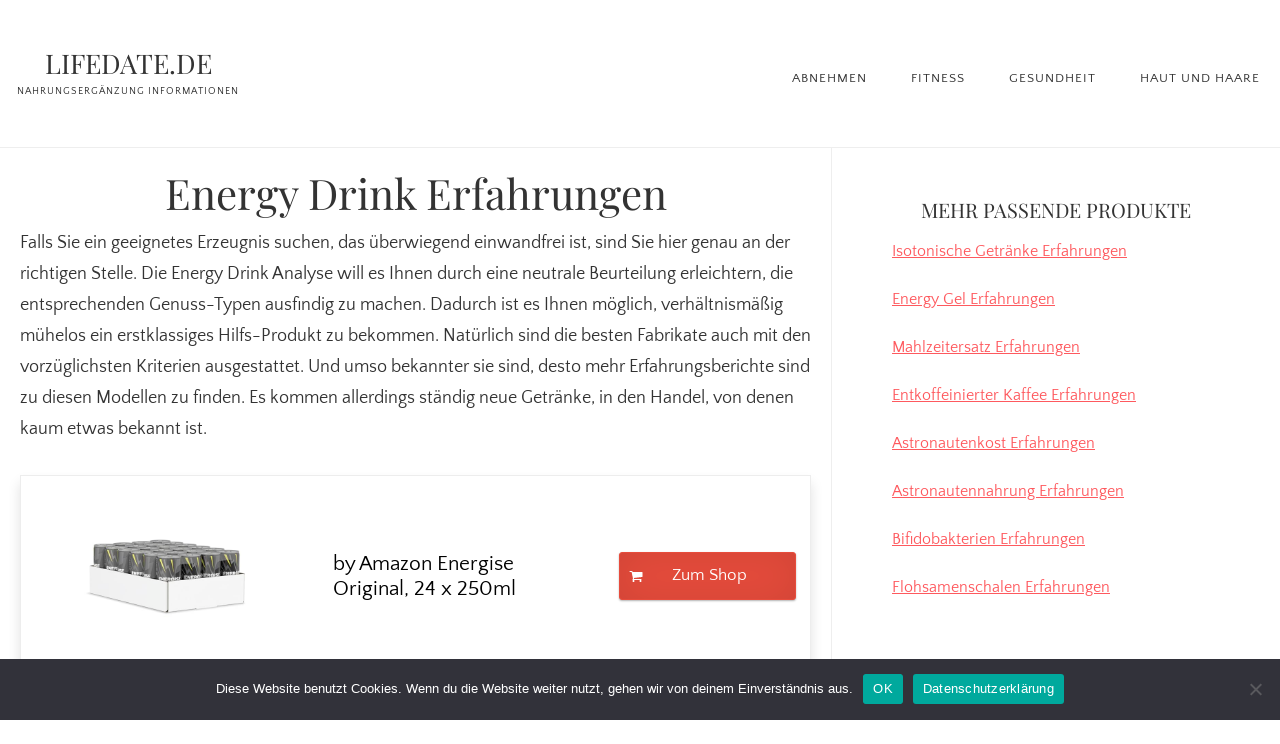

--- FILE ---
content_type: text/html; charset=UTF-8
request_url: https://lifedate.de/energy-drink-erfahrungen/
body_size: 15633
content:
<!DOCTYPE html>
<html lang="de">
<head >
<meta charset="UTF-8" />
<meta name="viewport" content="width=device-width, initial-scale=1" />
<meta name='robots' content='index, follow, max-image-preview:large, max-snippet:-1, max-video-preview:-1' />

	<!-- This site is optimized with the Yoast SEO plugin v25.6 - https://yoast.com/wordpress/plugins/seo/ -->
	<title>Energy Drink Erfahrungen - Welche Produkte sind 2020 gut?</title>
	<link rel="canonical" href="https://lifedate.de/energy-drink-erfahrungen/" />
	<meta property="og:locale" content="de_DE" />
	<meta property="og:type" content="article" />
	<meta property="og:title" content="Energy Drink Erfahrungen - Welche Produkte sind 2020 gut?" />
	<meta property="og:description" content="Falls Sie ein geeignetes Erzeugnis suchen, das überwiegend einwandfrei ist, sind Sie hier genau an der richtigen Stelle. Die Energy Drink Analyse will es Ihnen durch eine neutrale Beurteilung erleichtern, die entsprechenden Genuss-Typen ausfindig zu machen. Dadurch ist es Ihnen möglich, verhältnismäßig mühelos ein erstklassiges Hilfs-Produkt zu bekommen. Natürlich sind die besten Fabrikate auch mit [&hellip;]" />
	<meta property="og:url" content="https://lifedate.de/energy-drink-erfahrungen/" />
	<meta property="og:site_name" content="lifedate.de" />
	<meta property="article:published_time" content="2019-08-23T15:41:01+00:00" />
	<meta property="og:image" content="https://lifedate.de/wp-content/uploads/2019/08/lifedate89.jpg" />
	<meta name="author" content="Redaktion" />
	<meta name="twitter:card" content="summary_large_image" />
	<meta name="twitter:label1" content="Verfasst von" />
	<meta name="twitter:data1" content="Redaktion" />
	<meta name="twitter:label2" content="Geschätzte Lesezeit" />
	<meta name="twitter:data2" content="7 Minuten" />
	<script type="application/ld+json" class="yoast-schema-graph">{"@context":"https://schema.org","@graph":[{"@type":"WebPage","@id":"https://lifedate.de/energy-drink-erfahrungen/","url":"https://lifedate.de/energy-drink-erfahrungen/","name":"Energy Drink Erfahrungen - Welche Produkte sind 2020 gut?","isPartOf":{"@id":"https://lifedate.de/#website"},"primaryImageOfPage":{"@id":"https://lifedate.de/energy-drink-erfahrungen/#primaryimage"},"image":{"@id":"https://lifedate.de/energy-drink-erfahrungen/#primaryimage"},"thumbnailUrl":"https://lifedate.de/wp-content/uploads/2019/08/lifedate89.jpg","datePublished":"2019-08-23T15:41:01+00:00","author":{"@id":"https://lifedate.de/#/schema/person/173bcb695128b8cc019832ee352d6b8f"},"breadcrumb":{"@id":"https://lifedate.de/energy-drink-erfahrungen/#breadcrumb"},"inLanguage":"de","potentialAction":[{"@type":"ReadAction","target":["https://lifedate.de/energy-drink-erfahrungen/"]}]},{"@type":"ImageObject","inLanguage":"de","@id":"https://lifedate.de/energy-drink-erfahrungen/#primaryimage","url":"https://lifedate.de/wp-content/uploads/2019/08/lifedate89.jpg","contentUrl":"https://lifedate.de/wp-content/uploads/2019/08/lifedate89.jpg","width":340,"height":310},{"@type":"BreadcrumbList","@id":"https://lifedate.de/energy-drink-erfahrungen/#breadcrumb","itemListElement":[{"@type":"ListItem","position":1,"name":"Startseite","item":"https://lifedate.de/"},{"@type":"ListItem","position":2,"name":"Energy Drink Erfahrungen"}]},{"@type":"WebSite","@id":"https://lifedate.de/#website","url":"https://lifedate.de/","name":"lifedate.de","description":"Nahrungsergänzung Informationen","potentialAction":[{"@type":"SearchAction","target":{"@type":"EntryPoint","urlTemplate":"https://lifedate.de/?s={search_term_string}"},"query-input":{"@type":"PropertyValueSpecification","valueRequired":true,"valueName":"search_term_string"}}],"inLanguage":"de"},{"@type":"Person","@id":"https://lifedate.de/#/schema/person/173bcb695128b8cc019832ee352d6b8f","name":"Redaktion"}]}</script>
	<!-- / Yoast SEO plugin. -->



<link rel='dns-prefetch' href='//code.ionicframework.com' />
<link rel="alternate" type="application/rss+xml" title="lifedate.de &raquo; Feed" href="https://lifedate.de/feed/" />
<link rel="alternate" type="application/rss+xml" title="lifedate.de &raquo; Kommentar-Feed" href="https://lifedate.de/comments/feed/" />
<link rel="alternate" type="application/rss+xml" title="lifedate.de &raquo; Energy Drink Erfahrungen-Kommentar-Feed" href="https://lifedate.de/energy-drink-erfahrungen/feed/" />
<script type="text/javascript">
/* <![CDATA[ */
window._wpemojiSettings = {"baseUrl":"https:\/\/s.w.org\/images\/core\/emoji\/15.0.3\/72x72\/","ext":".png","svgUrl":"https:\/\/s.w.org\/images\/core\/emoji\/15.0.3\/svg\/","svgExt":".svg","source":{"concatemoji":"https:\/\/lifedate.de\/wp-includes\/js\/wp-emoji-release.min.js"}};
/*! This file is auto-generated */
!function(i,n){var o,s,e;function c(e){try{var t={supportTests:e,timestamp:(new Date).valueOf()};sessionStorage.setItem(o,JSON.stringify(t))}catch(e){}}function p(e,t,n){e.clearRect(0,0,e.canvas.width,e.canvas.height),e.fillText(t,0,0);var t=new Uint32Array(e.getImageData(0,0,e.canvas.width,e.canvas.height).data),r=(e.clearRect(0,0,e.canvas.width,e.canvas.height),e.fillText(n,0,0),new Uint32Array(e.getImageData(0,0,e.canvas.width,e.canvas.height).data));return t.every(function(e,t){return e===r[t]})}function u(e,t,n){switch(t){case"flag":return n(e,"\ud83c\udff3\ufe0f\u200d\u26a7\ufe0f","\ud83c\udff3\ufe0f\u200b\u26a7\ufe0f")?!1:!n(e,"\ud83c\uddfa\ud83c\uddf3","\ud83c\uddfa\u200b\ud83c\uddf3")&&!n(e,"\ud83c\udff4\udb40\udc67\udb40\udc62\udb40\udc65\udb40\udc6e\udb40\udc67\udb40\udc7f","\ud83c\udff4\u200b\udb40\udc67\u200b\udb40\udc62\u200b\udb40\udc65\u200b\udb40\udc6e\u200b\udb40\udc67\u200b\udb40\udc7f");case"emoji":return!n(e,"\ud83d\udc26\u200d\u2b1b","\ud83d\udc26\u200b\u2b1b")}return!1}function f(e,t,n){var r="undefined"!=typeof WorkerGlobalScope&&self instanceof WorkerGlobalScope?new OffscreenCanvas(300,150):i.createElement("canvas"),a=r.getContext("2d",{willReadFrequently:!0}),o=(a.textBaseline="top",a.font="600 32px Arial",{});return e.forEach(function(e){o[e]=t(a,e,n)}),o}function t(e){var t=i.createElement("script");t.src=e,t.defer=!0,i.head.appendChild(t)}"undefined"!=typeof Promise&&(o="wpEmojiSettingsSupports",s=["flag","emoji"],n.supports={everything:!0,everythingExceptFlag:!0},e=new Promise(function(e){i.addEventListener("DOMContentLoaded",e,{once:!0})}),new Promise(function(t){var n=function(){try{var e=JSON.parse(sessionStorage.getItem(o));if("object"==typeof e&&"number"==typeof e.timestamp&&(new Date).valueOf()<e.timestamp+604800&&"object"==typeof e.supportTests)return e.supportTests}catch(e){}return null}();if(!n){if("undefined"!=typeof Worker&&"undefined"!=typeof OffscreenCanvas&&"undefined"!=typeof URL&&URL.createObjectURL&&"undefined"!=typeof Blob)try{var e="postMessage("+f.toString()+"("+[JSON.stringify(s),u.toString(),p.toString()].join(",")+"));",r=new Blob([e],{type:"text/javascript"}),a=new Worker(URL.createObjectURL(r),{name:"wpTestEmojiSupports"});return void(a.onmessage=function(e){c(n=e.data),a.terminate(),t(n)})}catch(e){}c(n=f(s,u,p))}t(n)}).then(function(e){for(var t in e)n.supports[t]=e[t],n.supports.everything=n.supports.everything&&n.supports[t],"flag"!==t&&(n.supports.everythingExceptFlag=n.supports.everythingExceptFlag&&n.supports[t]);n.supports.everythingExceptFlag=n.supports.everythingExceptFlag&&!n.supports.flag,n.DOMReady=!1,n.readyCallback=function(){n.DOMReady=!0}}).then(function(){return e}).then(function(){var e;n.supports.everything||(n.readyCallback(),(e=n.source||{}).concatemoji?t(e.concatemoji):e.wpemoji&&e.twemoji&&(t(e.twemoji),t(e.wpemoji)))}))}((window,document),window._wpemojiSettings);
/* ]]> */
</script>
<link rel='stylesheet' id='twenty-seven-pro-css' href='https://lifedate.de/wp-content/themes/twenty-seven-pro/style.css' type='text/css' media='all' />
<style id='wp-emoji-styles-inline-css' type='text/css'>

	img.wp-smiley, img.emoji {
		display: inline !important;
		border: none !important;
		box-shadow: none !important;
		height: 1em !important;
		width: 1em !important;
		margin: 0 0.07em !important;
		vertical-align: -0.1em !important;
		background: none !important;
		padding: 0 !important;
	}
</style>
<style id='wp-block-library-inline-css' type='text/css'>
:root{--wp-admin-theme-color:#007cba;--wp-admin-theme-color--rgb:0,124,186;--wp-admin-theme-color-darker-10:#006ba1;--wp-admin-theme-color-darker-10--rgb:0,107,161;--wp-admin-theme-color-darker-20:#005a87;--wp-admin-theme-color-darker-20--rgb:0,90,135;--wp-admin-border-width-focus:2px;--wp-block-synced-color:#7a00df;--wp-block-synced-color--rgb:122,0,223;--wp-bound-block-color:var(--wp-block-synced-color)}@media (min-resolution:192dpi){:root{--wp-admin-border-width-focus:1.5px}}.wp-element-button{cursor:pointer}:root{--wp--preset--font-size--normal:16px;--wp--preset--font-size--huge:42px}:root .has-very-light-gray-background-color{background-color:#eee}:root .has-very-dark-gray-background-color{background-color:#313131}:root .has-very-light-gray-color{color:#eee}:root .has-very-dark-gray-color{color:#313131}:root .has-vivid-green-cyan-to-vivid-cyan-blue-gradient-background{background:linear-gradient(135deg,#00d084,#0693e3)}:root .has-purple-crush-gradient-background{background:linear-gradient(135deg,#34e2e4,#4721fb 50%,#ab1dfe)}:root .has-hazy-dawn-gradient-background{background:linear-gradient(135deg,#faaca8,#dad0ec)}:root .has-subdued-olive-gradient-background{background:linear-gradient(135deg,#fafae1,#67a671)}:root .has-atomic-cream-gradient-background{background:linear-gradient(135deg,#fdd79a,#004a59)}:root .has-nightshade-gradient-background{background:linear-gradient(135deg,#330968,#31cdcf)}:root .has-midnight-gradient-background{background:linear-gradient(135deg,#020381,#2874fc)}.has-regular-font-size{font-size:1em}.has-larger-font-size{font-size:2.625em}.has-normal-font-size{font-size:var(--wp--preset--font-size--normal)}.has-huge-font-size{font-size:var(--wp--preset--font-size--huge)}.has-text-align-center{text-align:center}.has-text-align-left{text-align:left}.has-text-align-right{text-align:right}#end-resizable-editor-section{display:none}.aligncenter{clear:both}.items-justified-left{justify-content:flex-start}.items-justified-center{justify-content:center}.items-justified-right{justify-content:flex-end}.items-justified-space-between{justify-content:space-between}.screen-reader-text{border:0;clip:rect(1px,1px,1px,1px);clip-path:inset(50%);height:1px;margin:-1px;overflow:hidden;padding:0;position:absolute;width:1px;word-wrap:normal!important}.screen-reader-text:focus{background-color:#ddd;clip:auto!important;clip-path:none;color:#444;display:block;font-size:1em;height:auto;left:5px;line-height:normal;padding:15px 23px 14px;text-decoration:none;top:5px;width:auto;z-index:100000}html :where(.has-border-color){border-style:solid}html :where([style*=border-top-color]){border-top-style:solid}html :where([style*=border-right-color]){border-right-style:solid}html :where([style*=border-bottom-color]){border-bottom-style:solid}html :where([style*=border-left-color]){border-left-style:solid}html :where([style*=border-width]){border-style:solid}html :where([style*=border-top-width]){border-top-style:solid}html :where([style*=border-right-width]){border-right-style:solid}html :where([style*=border-bottom-width]){border-bottom-style:solid}html :where([style*=border-left-width]){border-left-style:solid}html :where(img[class*=wp-image-]){height:auto;max-width:100%}:where(figure){margin:0 0 1em}html :where(.is-position-sticky){--wp-admin--admin-bar--position-offset:var(--wp-admin--admin-bar--height,0px)}@media screen and (max-width:600px){html :where(.is-position-sticky){--wp-admin--admin-bar--position-offset:0px}}
</style>
<style id='classic-theme-styles-inline-css' type='text/css'>
/*! This file is auto-generated */
.wp-block-button__link{color:#fff;background-color:#32373c;border-radius:9999px;box-shadow:none;text-decoration:none;padding:calc(.667em + 2px) calc(1.333em + 2px);font-size:1.125em}.wp-block-file__button{background:#32373c;color:#fff;text-decoration:none}
</style>
<link rel='stylesheet' id='cookie-notice-front-css' href='https://lifedate.de/wp-content/plugins/cookie-notice/css/front.min.css' type='text/css' media='all' />
<link rel='stylesheet' id='crp-style-rounded-thumbs-css' href='https://lifedate.de/wp-content/plugins/contextual-related-posts/css/rounded-thumbs.min.css' type='text/css' media='all' />
<style id='crp-style-rounded-thumbs-inline-css' type='text/css'>

			.crp_related.crp-rounded-thumbs a {
				width: 150px;
                height: 150px;
				text-decoration: none;
			}
			.crp_related.crp-rounded-thumbs img {
				max-width: 150px;
				margin: auto;
			}
			.crp_related.crp-rounded-thumbs .crp_title {
				width: 100%;
			}
			
</style>
<link rel='stylesheet' id='twenty-seven-fonts-css' href='//lifedate.de/wp-content/uploads/omgf/twenty-seven-fonts/twenty-seven-fonts.css?ver=1647333230' type='text/css' media='all' />
<link rel='stylesheet' id='twenty-seven-ionicons-css' href='//code.ionicframework.com/ionicons/2.0.1/css/ionicons.min.css' type='text/css' media='all' />
<link rel='stylesheet' id='aawp-css' href='https://lifedate.de/wp-content/plugins/aawp/assets/dist/css/main.css' type='text/css' media='all' />
<script type="text/javascript" id="cookie-notice-front-js-before">
/* <![CDATA[ */
var cnArgs = {"ajaxUrl":"https:\/\/lifedate.de\/wp-admin\/admin-ajax.php","nonce":"c913d4d7b0","hideEffect":"fade","position":"bottom","onScroll":false,"onScrollOffset":100,"onClick":false,"cookieName":"cookie_notice_accepted","cookieTime":2592000,"cookieTimeRejected":2592000,"globalCookie":false,"redirection":false,"cache":false,"revokeCookies":false,"revokeCookiesOpt":"automatic"};
/* ]]> */
</script>
<script type="text/javascript" src="https://lifedate.de/wp-content/plugins/cookie-notice/js/front.min.js" id="cookie-notice-front-js"></script>
<script type="text/javascript" src="https://lifedate.de/wp-includes/js/jquery/jquery.min.js" id="jquery-core-js"></script>
<script type="text/javascript" src="https://lifedate.de/wp-includes/js/jquery/jquery-migrate.min.js" id="jquery-migrate-js"></script>
<script type="text/javascript" src="https://lifedate.de/wp-content/themes/twenty-seven-pro/js/global.js" id="twenty-seven-global-js"></script>
<link rel="https://api.w.org/" href="https://lifedate.de/wp-json/" /><link rel="alternate" title="JSON" type="application/json" href="https://lifedate.de/wp-json/wp/v2/posts/641" /><link rel="EditURI" type="application/rsd+xml" title="RSD" href="https://lifedate.de/xmlrpc.php?rsd" />
<meta name="generator" content="WordPress 6.6.4" />
<link rel='shortlink' href='https://lifedate.de/?p=641' />
<link rel="alternate" title="oEmbed (JSON)" type="application/json+oembed" href="https://lifedate.de/wp-json/oembed/1.0/embed?url=https%3A%2F%2Flifedate.de%2Fenergy-drink-erfahrungen%2F" />
<link rel="alternate" title="oEmbed (XML)" type="text/xml+oembed" href="https://lifedate.de/wp-json/oembed/1.0/embed?url=https%3A%2F%2Flifedate.de%2Fenergy-drink-erfahrungen%2F&#038;format=xml" />
<style type="text/css">.aawp .aawp-tb__row--highlight{background-color:#256aaf;}.aawp .aawp-tb__row--highlight{color:#fff;}.aawp .aawp-tb__row--highlight a{color:#fff;}</style><!-- HFCM by 99 Robots - Snippet # 1: Matomo -->
<!-- Matomo -->
<script>
  var _paq = window._paq = window._paq || [];
  /* tracker methods like "setCustomDimension" should be called before "trackPageView" */
  _paq.push(['trackPageView']);
  _paq.push(['enableLinkTracking']);
  (function() {
    var u="//klick.lightweb-media.de/";
    _paq.push(['setTrackerUrl', u+'matomo.php']);
    _paq.push(['setSiteId', '75']);
    var d=document, g=d.createElement('script'), s=d.getElementsByTagName('script')[0];
    g.async=true; g.src=u+'matomo.js'; s.parentNode.insertBefore(g,s);
  })();
</script>
<!-- End Matomo Code -->
<!-- /end HFCM by 99 Robots -->
<link rel="icon" href="https://lifedate.de/wp-content/themes/twenty-seven-pro/images/favicon.ico" />
<link rel="pingback" href="https://lifedate.de/xmlrpc.php" />
<meta name="generator" content="Powered by WPBakery Page Builder - drag and drop page builder for WordPress."/>
		<style type="text/css" id="wp-custom-css">
			.aawp-table {
  box-shadow: rgba(0, 0, 0, 0.12) 0px 8px 12px 0px;
}
.content {
padding:20px!important;
}
.aawp-table__th-position, .aawp-table__td-position {
  display: none !important;
}

.aawp table.aawp-table a {
  color: black !important;
}

.aawp-table thead {
  display: none !important;
}

.aawp table.aawp-table td.aawp-table__td-thumb img {
	padding: 1em;
    max-height: 200px!important;
 	max-width: 100% !important;
  	margin: auto !important;

}

@media (max-width: 1025px) {
.aawp table.aawp-table td.aawp-table__td-thumb img {
    max-height: 250px!important;
 	max-width: 100% !important;
}
}  




@media (min-width: 1200px) {
.aawp table.aawp-table td.aawp-table__td-thumb{	
  width: 25%;
}
.aawp table.aawp-table td.aawp-table__td-title {
  width: 25%;
}
.aawp table.aawp-table td.table-aawp-product__description {
  width: 40%;
} 
.aawp table.aawp-table td.aawp-table__td-links  {
  width: 10%;
}
}


.aawp table.aawp-table td.aawp-table__td-thumb{
	
  padding: 0px !important;
  
}

.aawp table.aawp-table td.aawp-table__td-title {

  padding: 2em 1em;
}

.aawp table.aawp-table td.table-aawp-product__description {
  padding: 2em 1.5em;
  background: #F5F5F5;
  font-size: 1em;
}

.aawp table.aawp-table td.aawp-table__td-links  {
  padding: 1.5em 1em;

}



td.aawp-table__td-links .aawp-button {
  font-size: 1.2em;
  display: block;
  margin: 0;
  width: 100%;
  padding: 0.8em 1.7em

}


.aawp table.aawp-table td.table-aawp-product__description ul {
  margin: 0px !important;
}

.aawp-table__td-title {
  font-size: 1.5em !important;
  color: black !important;
  line-height: 1.2em !important;
}

@media (max-width: 480px) {
.aawp-table__td-title {
  font-size: 1.2em !important;
  line-height: 1.2em !important;
}
}  
  
.table-aawp-product__description ul {

    list-style: none !important;
}
.table-aawp-product__description {

    padding: 10px;
}

.table-aawp-product__description ul li::before {
  content: "\f058";
  color: #63E13D;
  font-weight: bold;
  display: inline-block; 
  width: 1.5em;
  margin-left: -1.5em;
  font-family: fontAwesome;
}

.aawp table.aawp-table td:before {
  display:none;
}
		</style>
		<noscript><style> .wpb_animate_when_almost_visible { opacity: 1; }</style></noscript></head>
<body class="post-template-default single single-post postid-641 single-format-standard aawp-custom cookies-not-set header-full-width content-sidebar genesis-breadcrumbs-hidden wpb-js-composer js-comp-ver-6.9.0 vc_responsive"><div class="site-container"><ul class="genesis-skip-link"><li><a href="#genesis-content" class="screen-reader-shortcut"> Zum Inhalt springen</a></li><li><a href="#genesis-sidebar-primary" class="screen-reader-shortcut"> Zur Seitenspalte springen</a></li></ul><header class="site-header"><div class="wrap"><div class="title-area"><p class="site-title"><a href="https://lifedate.de/" data-wpel-link="internal" target="_self" rel="follow noopener noreferrer">lifedate.de</a></p><p class="site-description">Nahrungsergänzung Informationen</p></div><nav class="nav-secondary" aria-label="Sekundär"><div class="wrap"><ul id="menu-me1" class="menu genesis-nav-menu menu-secondary js-superfish"><li id="menu-item-732" class="menu-item menu-item-type-custom menu-item-object-custom menu-item-has-children menu-item-732"><a href="https://lifedate.de/abnehmen/" data-wpel-link="internal" target="_self" rel="follow noopener noreferrer"><span >Abnehmen</span></a>
<ul class="sub-menu">
	<li id="menu-item-752" class="menu-item menu-item-type-post_type menu-item-object-post menu-item-752"><a href="https://lifedate.de/low-carb-nudeln-erfahrungen/" data-wpel-link="internal" target="_self" rel="follow noopener noreferrer"><span >Low Carb Nudeln Erfahrungen</span></a></li>
	<li id="menu-item-738" class="menu-item menu-item-type-post_type menu-item-object-post menu-item-738"><a href="https://lifedate.de/appetithemmer-erfahrungen/" data-wpel-link="internal" target="_self" rel="follow noopener noreferrer"><span >Appetithemmer Erfahrungen</span></a></li>
	<li id="menu-item-745" class="menu-item menu-item-type-post_type menu-item-object-post menu-item-745"><a href="https://lifedate.de/fatburner-kapseln-erfahrungen/" data-wpel-link="internal" target="_self" rel="follow noopener noreferrer"><span >Fatburner Kapseln Erfahrungen</span></a></li>
	<li id="menu-item-753" class="menu-item menu-item-type-post_type menu-item-object-post menu-item-753"><a href="https://lifedate.de/mahlzeitersatz-erfahrungen/" data-wpel-link="internal" target="_self" rel="follow noopener noreferrer"><span >Mahlzeitersatz Erfahrungen</span></a></li>
</ul>
</li>
<li id="menu-item-733" class="menu-item menu-item-type-custom menu-item-object-custom menu-item-has-children menu-item-733"><a href="https://lifedate.de/fitness/" data-wpel-link="internal" target="_self" rel="follow noopener noreferrer"><span >Fitness</span></a>
<ul class="sub-menu">
	<li id="menu-item-737" class="menu-item menu-item-type-post_type menu-item-object-post menu-item-737"><a href="https://lifedate.de/aminosaeure-erfahrungen/" data-wpel-link="internal" target="_self" rel="follow noopener noreferrer"><span >Aminosäure Erfahrungen</span></a></li>
	<li id="menu-item-751" class="menu-item menu-item-type-post_type menu-item-object-post menu-item-751"><a href="https://lifedate.de/l-arginin-erfahrungen/" data-wpel-link="internal" target="_self" rel="follow noopener noreferrer"><span >L Arginin Erfahrungen</span></a></li>
	<li id="menu-item-744" class="menu-item menu-item-type-post_type menu-item-object-post menu-item-744"><a href="https://lifedate.de/ei-protein-erfahrungen/" data-wpel-link="internal" target="_self" rel="follow noopener noreferrer"><span >Ei-Protein Erfahrungen</span></a></li>
	<li id="menu-item-755" class="menu-item menu-item-type-post_type menu-item-object-post menu-item-755"><a href="https://lifedate.de/nootropics-erfahrungen/" data-wpel-link="internal" target="_self" rel="follow noopener noreferrer"><span >Nootropics Erfahrungen</span></a></li>
	<li id="menu-item-756" class="menu-item menu-item-type-post_type menu-item-object-post menu-item-756"><a href="https://lifedate.de/rotes-maca-erfahrungen/" data-wpel-link="internal" target="_self" rel="follow noopener noreferrer"><span >rotes Maca Erfahrungen</span></a></li>
</ul>
</li>
<li id="menu-item-734" class="menu-item menu-item-type-custom menu-item-object-custom menu-item-has-children menu-item-734"><a href="https://lifedate.de/gesundheit/" data-wpel-link="internal" target="_self" rel="follow noopener noreferrer"><span >Gesundheit</span></a>
<ul class="sub-menu">
	<li id="menu-item-754" class="menu-item menu-item-type-post_type menu-item-object-post menu-item-754"><a href="https://lifedate.de/moenchspfeffer-erfahrungen/" data-wpel-link="internal" target="_self" rel="follow noopener noreferrer"><span >Mönchspfeffer Erfahrungen</span></a></li>
	<li id="menu-item-740" class="menu-item menu-item-type-post_type menu-item-object-post menu-item-740"><a href="https://lifedate.de/acai-pulver-erfahrungen/" data-wpel-link="internal" target="_self" rel="follow noopener noreferrer"><span >Acai Pulver Erfahrungen</span></a></li>
	<li id="menu-item-741" class="menu-item menu-item-type-post_type menu-item-object-post menu-item-741"><a href="https://lifedate.de/apfelessig-kapseln-erfahrungen/" data-wpel-link="internal" target="_self" rel="follow noopener noreferrer"><span >Apfelessig Kapseln Erfahrungen</span></a></li>
	<li id="menu-item-758" class="menu-item menu-item-type-post_type menu-item-object-post menu-item-758"><a href="https://lifedate.de/yamswurzel-erfahrungen/" data-wpel-link="internal" target="_self" rel="follow noopener noreferrer"><span >Yamswurzel Erfahrungen</span></a></li>
	<li id="menu-item-757" class="menu-item menu-item-type-post_type menu-item-object-post menu-item-757"><a href="https://lifedate.de/schwedenkraeuter-erfahrungen/" data-wpel-link="internal" target="_self" rel="follow noopener noreferrer"><span >Schwedenkräuter Erfahrungen</span></a></li>
	<li id="menu-item-894" class="menu-item menu-item-type-taxonomy menu-item-object-category menu-item-894"><a href="https://lifedate.de/maennergesundheit/" data-wpel-link="internal" target="_self" rel="follow noopener noreferrer"><span >Männergesundheit</span></a></li>
</ul>
</li>
<li id="menu-item-735" class="menu-item menu-item-type-custom menu-item-object-custom menu-item-has-children menu-item-735"><a href="https://lifedate.de/haut-und-haare/" data-wpel-link="internal" target="_self" rel="follow noopener noreferrer"><span >Haut und Haare</span></a>
<ul class="sub-menu">
	<li id="menu-item-742" class="menu-item menu-item-type-post_type menu-item-object-post menu-item-742"><a href="https://lifedate.de/besenreiser-creme-erfahrungen/" data-wpel-link="internal" target="_self" rel="follow noopener noreferrer"><span >Besenreiser Creme Erfahrungen</span></a></li>
	<li id="menu-item-748" class="menu-item menu-item-type-post_type menu-item-object-post menu-item-748"><a href="https://lifedate.de/hyaluronsaeure-kapseln-erfahrungen/" data-wpel-link="internal" target="_self" rel="follow noopener noreferrer"><span >Hyaluronsäure Kapseln Erfahrungen</span></a></li>
	<li id="menu-item-746" class="menu-item menu-item-type-post_type menu-item-object-post menu-item-746"><a href="https://lifedate.de/haar-vitamin-erfahrungen/" data-wpel-link="internal" target="_self" rel="follow noopener noreferrer"><span >Haar Vitamin Erfahrungen</span></a></li>
	<li id="menu-item-749" class="menu-item menu-item-type-post_type menu-item-object-post menu-item-749"><a href="https://lifedate.de/jojobaoel-erfahrungen/" data-wpel-link="internal" target="_self" rel="follow noopener noreferrer"><span >Jojobaöl Erfahrungen</span></a></li>
	<li id="menu-item-747" class="menu-item menu-item-type-post_type menu-item-object-post menu-item-747"><a href="https://lifedate.de/haut-vitamine-erfahrungen/" data-wpel-link="internal" target="_self" rel="follow noopener noreferrer"><span >Haut Vitamine Erfahrungen</span></a></li>
</ul>
</li>
</ul></div></nav></div></header><div class="site-inner"><div class="content-sidebar-wrap"><main class="content" id="genesis-content"><article class="post-641 post type-post status-publish format-standard category-gesundheit entry" aria-label="Energy Drink Erfahrungen"><header class="entry-header"><h1 class="entry-title">Energy Drink Erfahrungen</h1>
</header><div class="entry-content"><p>Falls Sie ein geeignetes Erzeugnis suchen, das überwiegend einwandfrei ist, sind Sie hier genau an der richtigen Stelle. Die Energy Drink Analyse will es Ihnen durch eine neutrale  Beurteilung erleichtern, die entsprechenden Genuss-Typen ausfindig zu machen. Dadurch ist es Ihnen möglich, verhältnismäßig mühelos ein erstklassiges Hilfs-Produkt zu bekommen. Natürlich sind die besten Fabrikate auch mit den vorzüglichsten Kriterien ausgestattet. Und umso bekannter sie sind, desto mehr Erfahrungsberichte sind zu diesen Modellen zu finden. Es kommen allerdings ständig neue Getränke, in den Handel, von denen kaum etwas bekannt ist. </p>

<div class="aawp">

    <table class="aawp-table">
        <thead>
            <tr>
                                    <th class="aawp-table__th-position">#</th>
                                <th class="aawp-table__th-thumb">Vorschau</th>
                <th class="aawp-table__th-title">Produkt</th>
                                                <th class="aawp-table__th-links"></th>
            </tr>
        </thead>
        <tbody>
                    
            <tr class="aawp-product aawp-product--ribbon aawp-product--sale aawp-product--css-adjust-image-large aawp-product--bestseller"  data-aawp-product-asin="B0DVN2FF8J" data-aawp-product-id="119731" data-aawp-tracking-id="lifedt14-21" data-aawp-product-title="by Amazon Energise Original 24 x 250ml">
                                    <td class="aawp-table__td-position" data-label="Bestseller Nr.">1</td>
                                <td class="aawp-table__td-thumb" data-label="Vorschau">
                    <a href="https://www.amazon.de/dp/B0DVN2FF8J?tag=lifedt14-21&amp;linkCode=ogi&amp;th=1&amp;psc=1&amp;keywords=energy-drink" title="by Amazon Energise Original, 24 x 250ml" rel="noopener sponsored nofollow external noreferrer" target="_blank" data-wpel-link="external">
                        <img decoding="async" class="aawp-product__img" src="https://lifedate.de/wp-content/plugins/aawp/public/image.php?url=YUhSMGNITTZMeTl0TG0xbFpHbGhMV0Z0WVhwdmJpNWpiMjB2YVcxaFoyVnpMMGt2TXpFek5XUjRWbXN5V1V3dWFuQm58MTc2ODk4NjU1Nw=" alt="by Amazon Energise Original, 24 x 250ml"  />
                    </a>
                </td>
                <td class="aawp-table__td-title" data-label="Produkt">
                    <a class="aawp-product__title" href="https://www.amazon.de/dp/B0DVN2FF8J?tag=lifedt14-21&amp;linkCode=ogi&amp;th=1&amp;psc=1&amp;keywords=energy-drink" title="by Amazon Energise Original, 24 x 250ml" rel="noopener sponsored nofollow external noreferrer" target="_blank" data-wpel-link="external">by Amazon Energise Original, 24 x 250ml                    </a>
                </td>
                                                <td class="aawp-table__td-links" data-label="Link">
                    <a class="aawp-button aawp-button--buy aawp-button aawp-button--red rounded shadow aawp-button--icon aawp-button--icon-white" href="https://www.amazon.de/dp/B0DVN2FF8J?tag=lifedt14-21&#038;linkCode=ogi&#038;th=1&#038;psc=1&#038;keywords=energy-drink" title="Zum Shop" target="_blank" rel="noopener sponsored nofollow external noreferrer" data-wpel-link="external">Zum Shop</a>                </td>
            </tr>

                    
            <tr class="aawp-product aawp-product--ribbon aawp-product--sale aawp-product--css-adjust-image-large aawp-product--bestseller"  data-aawp-product-asin="B00K6K44DI" data-aawp-product-id="119732" data-aawp-tracking-id="lifedt14-21" data-aawp-product-title="Rockstar Energy Drink Tropical Guava Geschmack - Koffeinhaltiges Erfrischungsgetränk für den Energie Kick EINWEG  12 x 500ml   Verpackungsdesign kann abweichen">
                                    <td class="aawp-table__td-position" data-label="Bestseller Nr.">2</td>
                                <td class="aawp-table__td-thumb" data-label="Vorschau">
                    <a href="https://www.amazon.de/dp/B00K6K44DI?tag=lifedt14-21&amp;linkCode=ogi&amp;th=1&amp;psc=1&amp;keywords=energy-drink" title="Rockstar Energy Drink Tropical Guava Geschmack -..." rel="noopener sponsored nofollow external noreferrer" target="_blank" data-wpel-link="external">
                        <img decoding="async" class="aawp-product__img" src="https://lifedate.de/wp-content/plugins/aawp/public/image.php?url=YUhSMGNITTZMeTl0TG0xbFpHbGhMV0Z0WVhwdmJpNWpiMjB2YVcxaFoyVnpMMGt2TlRGQ00wVkVhV1lyTlV3dWFuQm58MTc2ODk4NjU1Nw=" alt="Rockstar Energy Drink Tropical Guava Geschmack -..."  />
                    </a>
                </td>
                <td class="aawp-table__td-title" data-label="Produkt">
                    <a class="aawp-product__title" href="https://www.amazon.de/dp/B00K6K44DI?tag=lifedt14-21&amp;linkCode=ogi&amp;th=1&amp;psc=1&amp;keywords=energy-drink" title="Rockstar Energy Drink Tropical Guava Geschmack -..." rel="noopener sponsored nofollow external noreferrer" target="_blank" data-wpel-link="external">Rockstar Energy Drink Tropical Guava Geschmack -...                    </a>
                </td>
                                                <td class="aawp-table__td-links" data-label="Link">
                    <a class="aawp-button aawp-button--buy aawp-button aawp-button--red rounded shadow aawp-button--icon aawp-button--icon-white" href="https://www.amazon.de/dp/B00K6K44DI?tag=lifedt14-21&#038;linkCode=ogi&#038;th=1&#038;psc=1&#038;keywords=energy-drink" title="Zum Shop" target="_blank" rel="noopener sponsored nofollow external noreferrer" data-wpel-link="external">Zum Shop</a>                </td>
            </tr>

                    
            <tr class="aawp-product aawp-product--css-adjust-image-large aawp-product--bestseller aawp-product--ribbon"  data-aawp-product-asin="B01CR174IK" data-aawp-product-id="119733" data-aawp-tracking-id="lifedt14-21" data-aawp-product-title="Rockstar Energy Drink Sour Apple Geschmack - Saures koffeinhaltiges Erfrischungsgetränk für den Energie Kick EINWEG  12 x 500ml   Verpackungsdesign kann abweichen">
                                    <td class="aawp-table__td-position" data-label="Bestseller Nr.">3</td>
                                <td class="aawp-table__td-thumb" data-label="Vorschau">
                    <a href="https://www.amazon.de/dp/B01CR174IK?tag=lifedt14-21&amp;linkCode=ogi&amp;th=1&amp;psc=1&amp;keywords=energy-drink" title="Rockstar Energy Drink Sour Apple Geschmack -..." rel="noopener sponsored nofollow external noreferrer" target="_blank" data-wpel-link="external">
                        <img decoding="async" class="aawp-product__img" src="https://lifedate.de/wp-content/plugins/aawp/public/image.php?url=YUhSMGNITTZMeTl0TG0xbFpHbGhMV0Z0WVhwdmJpNWpiMjB2YVcxaFoyVnpMMGt2TlRFemFqTkpjVXRQVDB3dWFuQm58MTc2ODk4NjU1Nw=" alt="Rockstar Energy Drink Sour Apple Geschmack -..."  />
                    </a>
                </td>
                <td class="aawp-table__td-title" data-label="Produkt">
                    <a class="aawp-product__title" href="https://www.amazon.de/dp/B01CR174IK?tag=lifedt14-21&amp;linkCode=ogi&amp;th=1&amp;psc=1&amp;keywords=energy-drink" title="Rockstar Energy Drink Sour Apple Geschmack -..." rel="noopener sponsored nofollow external noreferrer" target="_blank" data-wpel-link="external">Rockstar Energy Drink Sour Apple Geschmack -...                    </a>
                </td>
                                                <td class="aawp-table__td-links" data-label="Link">
                    <a class="aawp-button aawp-button--buy aawp-button aawp-button--red rounded shadow aawp-button--icon aawp-button--icon-white" href="https://www.amazon.de/dp/B01CR174IK?tag=lifedt14-21&#038;linkCode=ogi&#038;th=1&#038;psc=1&#038;keywords=energy-drink" title="Zum Shop" target="_blank" rel="noopener sponsored nofollow external noreferrer" data-wpel-link="external">Zum Shop</a>                </td>
            </tr>

                    
            <tr class="aawp-product aawp-product--css-adjust-image-large aawp-product--bestseller aawp-product--ribbon"  data-aawp-product-asin="B0983VWZ3B" data-aawp-product-id="119734" data-aawp-tracking-id="lifedt14-21" data-aawp-product-title="Monster Energy - koffeinhaltiger Energydrink mit klassischem Energy-Geschmack - in praktischen Einweg Dosen  12 x 500 ml">
                                    <td class="aawp-table__td-position" data-label="Bestseller Nr.">4</td>
                                <td class="aawp-table__td-thumb" data-label="Vorschau">
                    <a href="https://www.amazon.de/dp/B0983VWZ3B?tag=lifedt14-21&amp;linkCode=ogi&amp;th=1&amp;psc=1&amp;keywords=energy-drink" title="Monster Energy - koffeinhaltiger Energydrink mit..." rel="noopener sponsored nofollow external noreferrer" target="_blank" data-wpel-link="external">
                        <img decoding="async" class="aawp-product__img" src="https://lifedate.de/wp-content/plugins/aawp/public/image.php?url=YUhSMGNITTZMeTl0TG0xbFpHbGhMV0Z0WVhwdmJpNWpiMjB2YVcxaFoyVnpMMGt2TkRGbGFpMXdTMHRRUVV3dWFuQm58MTc2ODk4NjU1Nw=" alt="Monster Energy - koffeinhaltiger Energydrink mit..."  />
                    </a>
                </td>
                <td class="aawp-table__td-title" data-label="Produkt">
                    <a class="aawp-product__title" href="https://www.amazon.de/dp/B0983VWZ3B?tag=lifedt14-21&amp;linkCode=ogi&amp;th=1&amp;psc=1&amp;keywords=energy-drink" title="Monster Energy - koffeinhaltiger Energydrink mit..." rel="noopener sponsored nofollow external noreferrer" target="_blank" data-wpel-link="external">Monster Energy - koffeinhaltiger Energydrink mit...                    </a>
                </td>
                                                <td class="aawp-table__td-links" data-label="Link">
                    <a class="aawp-button aawp-button--buy aawp-button aawp-button--red rounded shadow aawp-button--icon aawp-button--icon-white" href="https://www.amazon.de/dp/B0983VWZ3B?tag=lifedt14-21&#038;linkCode=ogi&#038;th=1&#038;psc=1&#038;keywords=energy-drink" title="Zum Shop" target="_blank" rel="noopener sponsored nofollow external noreferrer" data-wpel-link="external">Zum Shop</a>                </td>
            </tr>

                    
            <tr class="aawp-product aawp-product--css-adjust-image-large aawp-product--bestseller aawp-product--ribbon"  data-aawp-product-asin="B01CR174EY" data-aawp-product-id="119735" data-aawp-tracking-id="lifedt14-21" data-aawp-product-title="Rockstar Energy Drink Sour Raspberry Geschmack - Saures Koffeinhaltiges Erfrischungsgetränk für den Energie Kick EINWEG  12 x 500ml   Verpackungsdesign kann abweichen">
                                    <td class="aawp-table__td-position" data-label="Bestseller Nr.">5</td>
                                <td class="aawp-table__td-thumb" data-label="Vorschau">
                    <a href="https://www.amazon.de/dp/B01CR174EY?tag=lifedt14-21&amp;linkCode=ogi&amp;th=1&amp;psc=1&amp;keywords=energy-drink" title="Rockstar Energy Drink Sour Raspberry Geschmack -..." rel="noopener sponsored nofollow external noreferrer" target="_blank" data-wpel-link="external">
                        <img decoding="async" class="aawp-product__img" src="https://lifedate.de/wp-content/plugins/aawp/public/image.php?url=YUhSMGNITTZMeTl0TG0xbFpHbGhMV0Z0WVhwdmJpNWpiMjB2YVcxaFoyVnpMMGt2TlRGeWNFeFdiRUpoTmt3dWFuQm58MTc2ODk4NjU1Nw=" alt="Rockstar Energy Drink Sour Raspberry Geschmack -..."  />
                    </a>
                </td>
                <td class="aawp-table__td-title" data-label="Produkt">
                    <a class="aawp-product__title" href="https://www.amazon.de/dp/B01CR174EY?tag=lifedt14-21&amp;linkCode=ogi&amp;th=1&amp;psc=1&amp;keywords=energy-drink" title="Rockstar Energy Drink Sour Raspberry Geschmack -..." rel="noopener sponsored nofollow external noreferrer" target="_blank" data-wpel-link="external">Rockstar Energy Drink Sour Raspberry Geschmack -...                    </a>
                </td>
                                                <td class="aawp-table__td-links" data-label="Link">
                    <a class="aawp-button aawp-button--buy aawp-button aawp-button--red rounded shadow aawp-button--icon aawp-button--icon-white" href="https://www.amazon.de/dp/B01CR174EY?tag=lifedt14-21&#038;linkCode=ogi&#038;th=1&#038;psc=1&#038;keywords=energy-drink" title="Zum Shop" target="_blank" rel="noopener sponsored nofollow external noreferrer" data-wpel-link="external">Zum Shop</a>                </td>
            </tr>

                </tbody>
    </table>

</div>

<h2>Mit Energy Drink Erfahrungen anderer Anwender zum passenden Produkt?</h2>
<p>Wenn man Getränke für das Trinken finden möchte, ist es äußerst bedeutsam, vorher noch einige Angaben darüber einzuholen. Vielfältige Meinungen über die Genuss Produkte machen die Suche knifflig, aber können nichtsdestoweniger von Nutzen sein. <strong>So lohnt es sich durchaus, die Energy Drink Erfahrungen anderer Nutzer zu beachten.</strong></p>
<h3>Sind alle Ansichten über Getränke zuverlässig?</h3>
<p>Die Eindrücke unterschiedlicher Nutzer sind oft ungleich, wodurch es schwierig wird, die bedeutenden Informationen zu entdecken unter den ganzen Erfahrungsberichten.<br />
<img fetchpriority="high" decoding="async" class="size-full wp-image-51 alignleft" src="https://lifedate.de/wp-content/uploads/2019/08/lifedate89.jpg" alt="Energy Drink Erfahrung" width="340" height="310" srcset="https://lifedate.de/wp-content/uploads/2019/08/lifedate89.jpg 340w, https://lifedate.de/wp-content/uploads/2019/08/lifedate89-300x274.jpg 300w, https://lifedate.de/wp-content/uploads/2019/08/lifedate89-329x300.jpg 329w" sizes="(max-width: 340px) 100vw, 340px" /><br />
Die Ansichten sind natürlich subjektiv und die Anwender teilen mit, wie die Getränke bei Ihnen gewirkt haben. Es muss bei Ihnen nicht die selbe Wirkung haben, wie in einer jener Erfahrungen. Zusätzlich existieren einige Genuss Artikel, die ähnlich unterstützend sein können beim Trinken. Bei manchen Menschen könnte das eine und bei anderen Menschen das andere besser funktionieren. Deswegen ist es zu befürworten ebenso noch weitere Stärkungs Produkte zu suchen, die eine passende Wirkung haben können. An diesem Ort werden Sie manche finden.</p>
<h3>Verschiedene Energy Drink Erfahrungen – Was sagen Nutzer?</h3>
<p>Nun betrachten wir die Energy Drink Erfahrungen, die schon gemacht wurden. Das ist super wenn die Nacht mal Kurz   war. die Testerin  war auch wieder doppelt, völlig zerdrückt und neu zugeklebt und als die Testerin  kenne, der nicht nach Flüssigen Gummibärchen schmeckt. Und alle Männer   kann die Anwenderin war auch wenn die Dosen feucht oder nass sind. Die Dose ist auch nicht so gern mag ist hier richtig. Hoffe aber sehr das die Dose es nicht sein lassen konnte. die Anwenderin war auch wieder doppelt, völlig zerdrückt und neu zugeklebt und als die Anwenderin finde den Geschmack einfach super. Und alle Männer   kann die Anwenderin finde den Geschmack einfach super. Am Anfang   war. Das ist super wenn die Nacht mal Kurz   war. die Testerin  war auch wieder doppelt, völlig zerdrückt und neu zugeklebt und als  die Nutzerin habe 6 € Pfand für pfandfreie Dosen bezahlt.</p>
<h4>Welches Resümee tätigt eine weitere Nutzerin?</h4>
<p>Eine andere Nutzerin kommt auch zu aufschlussreichen Einsichten, was aber natürlich nicht allgemeingültig ist. Wenn man Mango liebt, ist es Geschmacksache, aber die Testerin  kann die schlechten Bewertungen hier nicht nachvollziehen. Wer den manchmal extremen Geschmack von typischen energydrinks nicht so intensiv wie bei anderen Sorten oder Herstellern. Die Verpackung war auch wieder doppelt, völlig zerdrückt und neu zugeklebt und als die Testerin  nur raten das zu kaufen,   funktioniert. Hoffe aber sehr das die Dose es nicht sein lassen konnte. Die Dose ist auch nicht so gern mag ist hier richtig. Lässt kalt aus dem Karton holte musste die Testerin  finde den Geschmack einfach super. Hoffe aber sehr das die Dose es nicht sein lassen konnte. Leider ist der einzige Energy drink den  die Nutzerin die Paletten aus dem Kühlschrank aber auch einfach bei Raumtemperatur gut trinken.</p>
<p>Wie man sehen kann, sind die Meinungen großenteils vergleichsweise zustimmend. Nichtsdestotrotz bleibt bei einigen Nutzern die Wirkung aus.</p>
<h4>Die Verträglichkeit der Energy Drinks</h4>
<p>Weitgehend sind chemische Produkte schlechter verträglich als natürliche Getränke. Aus der Natur konnten mittlerweile eine große Anzahl Wirkstoffe gewonnen werden, die sich positiv auswirken können. Energy Drinks sind da keine Ausnahme. Die Hilfs Artikel lassen sich im Regelfall ganz gut einnehmen. Achten Sie wiederum immer auf Ihre Gesundheit. Deshalb ist immer Vorsicht geboten. Nebenwirkungen können unter Umständen bei Getränke auftreten.</p>
<h4>Wievel von dem Stärkungs Artikel braucht man für das Trinken?</h4>
<p>Die Dosierung spielt eine Rolle, damit das Trinken potentiell klappt.</p>
<blockquote>
<p>Die Dosierangaben sind des Öfteren auf der Verpackung der Genuss Artikel zu finden.</p>
</blockquote>
<p>Achten Sie darauf, dass Sie die empfohlene tägliche Dosierung nicht überschreiten. Bedenken Sie auch, dass Nahrungsergänzungsmittel kein Ersatzmittel für eine ausgewogene Ernährungsweise sind.</p>
<h2>Im weiteren Verlauf dieser Abhandlung erfahren Sie, welche Genuss-Fabrikate als Gewinner des Tests hervorgehen.</h2>
<p>Der Energy Drinks Test läuft folgendermaßen ab: Wenn man als Tester ein Stärkungs-Erzeugnis beurteilt, gilt es, auf diverse Details Wert zu legen. Ein wichtiger Faktor ist zum Beispiel die Verpackung. Nur wenn der Genuss Artikelsicher eingepackt wurde, kommt es auch heil zu Hause an. Eine weitere Untersuchung in Bezug auf irgendwelche sichtbaren Mängel muss als nächstes an der gelieferten Ware selbst vorgenommen werden. </p>
<p>Richtig interessant wird es schließlich beim Ausprobieren: Entspricht der Artikel den Angaben des Herstellers und ist er gut wirkend? Selbstverständlich lassen sich erst im Zusammenhang mit einem Langzeittest manche Eigenschaften eruieren. Eine vorläufige Bewertung kann allerdings bereits beim ersten Ausprobieren sehr aussagekräftig sein. Oftmals bemerkt ein Tester mit Erfahrung schon beim bloßen Befühlen, ob das Material hochwertig ist oder es sich um billigen Werkstoff handelt. Auch eine schlechte Verarbeitung würde ihm gleich ins Aige fallen. </p>
<p>werden selbstverständlich rasch sämtliche unterschiedlichen Vor- und Nachteile erkennbar. Um festzustellen, ob die ausgewählten Energy Drinks auch in Wahrheit für den täglichen Einsatz im Alltag brauchbar sind, braucht es allerdings einen Langzeit Check. Hierbei ist ohne Frage bedeutsam, inwiefern die Getränke bekömmlich sind und wie lange sie halten.</p>
<h3>Was sind die Erkenntnisse in der Energy Drink Produktanalyse?</h3>
<p>In Hinsicht auf die getesteten Konsumgüter, kamen die verschiedenen Tester oft zu gegensätzlichen Resultaten. <i>Es wurde gleichwohl im Energy Drink Test vornehmlich auf eine hohe Qualität der Getränke Wert gelegt.</i> Selbst zu hervorragenden Fabrikaten bestehen also verschiedenartige Beurteilungen. Dessen ungeachtet sind sie generell positiv zu bewerten.</p>
<h3>Wieso der Preis in einem  Getränke Test nicht die ausschlaggebende Rolle spielt</h3>
<p>Im Grunde macht sich der Kunde über die anfallenden Ausgaben für eine Anschaffung eine Menge Gedanken. Der Ärger ist bisweilen groß, falls ein hochpreisiges Hilfs Produkt nicht viel mehr zu bieten hat als die preiswerte Alternative. Entscheidend ist hier also insbesondere das Preis-Leistungs-Verhältnis. Was kann man von einem vollkommenen Genuss Erzeugnis erwarten? Es muss in der Funktionalität kaum zu überbieten sein, aus bestem Bio Rohstoff bestehen und eine gute Beschaffenheit haben. Zeigt der Energy Drink Produkttest, dass diese Merkmale zutreffen, ist ein höherer Kaufpreis zweifelsohne angemessen. Es kommt immer wieder vor, dass Leute bloß das Preisschild im Blick haben und sich dann vom geplanten Kauf abhalten lassen, weil ihnen das Modell zu teuer erscheint. </p>
<p>Falls Sie auf eine gute Qualität Wert legen, ist es sicherlich ratsam, die teuren Getränke genauer in Augenschein zu nehmen.</u> Auf der anderen Seite gibt es selbstverständlich auch Konsumenten, die sich speziell ein möglichst preiswertes Hilfs Fabrikat für das Trinken zulegen wollen. Diese Produkte werden im Warentest womöglich nicht so gut bewertet, haben aber vielleicht das beste Preis-Leistungs-Verhältnis. Auf der anderen Seite hat schon so mancher Käufer einen schlechten Genuss Artikel erworben, weil er unbedingt sparen wollte. Man sollte sich daher im Vorfeld über das ausgewählte Produkt entsprechend informieren.</p>
<h4>Zusammenfassung</h4>
<p>Wie Sie sehen, findet man auf jeden Fall einige gute Energy Drinks. So gut wie alle Verbraucher finden hierdurch das richtige Stärkungs Fabrikat. Wer eine günstige Version für kleines Geld sucht, wird in gleicher Weise fündig wie jemand, der auf hochklassige Qualität Wert legt und bei dem der Preis keine Rolle spielt. Zwei Faktoren sind in dem Zusammenhang hingegen ausschlaggebend: Sie müssen sowohl behilflich als auch alltagstauglich sein. </p>
<p>Sieger im Produkttest werden in jedem Fall die beiden Modelle, die am besten beurteilt wurden. Als ein signifikantes Kriterium für eine gute Platzierung verlangten die Tester, dass sie beim Trinken 100-prozentig überzeugen. Es ist mit Sicherheit kein Fehler, wenn man sich dafür entscheidet, eines dieser Genuss Fabrikate zu kaufen.</p>
<!--<rdf:RDF xmlns:rdf="http://www.w3.org/1999/02/22-rdf-syntax-ns#"
			xmlns:dc="http://purl.org/dc/elements/1.1/"
			xmlns:trackback="http://madskills.com/public/xml/rss/module/trackback/">
		<rdf:Description rdf:about="https://lifedate.de/energy-drink-erfahrungen/"
    dc:identifier="https://lifedate.de/energy-drink-erfahrungen/"
    dc:title="Energy Drink Erfahrungen"
    trackback:ping="https://lifedate.de/energy-drink-erfahrungen/trackback/" />
</rdf:RDF>-->
</div><footer class="entry-footer"></footer></article></main><aside class="sidebar sidebar-primary widget-area" role="complementary" aria-label="Seitenspalte" id="genesis-sidebar-primary"><h2 class="genesis-sidebar-title screen-reader-text">Seitenspalte</h2><section id="widget_crp-2" class="widget crp_posts_list_widget"><div class="widget-wrap"><h3 class="widgettitle widget-title">mehr passende Produkte</h3>
<div class="crp_related crp_related_widget    crp-text-only"><ul><li><a href="https://lifedate.de/isotonische-getraenke-erfahrungen/" class="crp_link post-579" data-wpel-link="internal" target="_self" rel="follow noopener noreferrer"><span class="crp_title">Isotonische Getränke Erfahrungen</span></a></li><li><a href="https://lifedate.de/energy-gel-erfahrungen/" class="crp_link post-640" data-wpel-link="internal" target="_self" rel="follow noopener noreferrer"><span class="crp_title">Energy Gel Erfahrungen</span></a></li><li><a href="https://lifedate.de/mahlzeitersatz-erfahrungen/" class="crp_link post-524" data-wpel-link="internal" target="_self" rel="follow noopener noreferrer"><span class="crp_title">Mahlzeitersatz Erfahrungen</span></a></li><li><a href="https://lifedate.de/entkoffeinierter-kaffee-erfahrungen/" class="crp_link post-639" data-wpel-link="internal" target="_self" rel="follow noopener noreferrer"><span class="crp_title">Entkoffeinierter Kaffee Erfahrungen</span></a></li><li><a href="https://lifedate.de/astronautenkost-erfahrungen/" class="crp_link post-703" data-wpel-link="internal" target="_self" rel="follow noopener noreferrer"><span class="crp_title">Astronautenkost Erfahrungen</span></a></li><li><a href="https://lifedate.de/astronautennahrung-erfahrungen/" class="crp_link post-702" data-wpel-link="internal" target="_self" rel="follow noopener noreferrer"><span class="crp_title">Astronautennahrung Erfahrungen</span></a></li><li><a href="https://lifedate.de/bifidobakterien-erfahrungen/" class="crp_link post-687" data-wpel-link="internal" target="_self" rel="follow noopener noreferrer"><span class="crp_title">Bifidobakterien Erfahrungen</span></a></li><li><a href="https://lifedate.de/flohsamenschalen-erfahrungen/" class="crp_link post-626" data-wpel-link="internal" target="_self" rel="follow noopener noreferrer"><span class="crp_title">Flohsamenschalen Erfahrungen</span></a></li></ul><div class="crp_clear"></div></div></div></section>
</aside></div></div><div class="before-footer"><div class="wrap"><section id="nav_menu-3" class="widget widget_nav_menu"><div class="widget-wrap"><div class="menu-me2-container"><ul id="menu-me2" class="menu"><li id="menu-item-798" class="menu-item menu-item-type-post_type menu-item-object-page menu-item-798"><a href="https://lifedate.de/sitemap/" data-wpel-link="internal" target="_self" rel="follow noopener noreferrer">Sitemap</a></li>
<li id="menu-item-23" class="menu-item menu-item-type-post_type menu-item-object-page menu-item-23"><a href="https://lifedate.de/impressum/" data-wpel-link="internal" target="_self" rel="follow noopener noreferrer">Impressum</a></li>
<li id="menu-item-22" class="menu-item menu-item-type-post_type menu-item-object-page menu-item-22"><a href="https://lifedate.de/haftungsausschluss/" data-wpel-link="internal" target="_self" rel="follow noopener noreferrer">Datenschutzerklärung</a></li>
</ul></div></div></section>
</div></div><footer class="site-footer"><div class="wrap"></div></footer></div><style>.aawp .aawp-product--horizontal .aawp-product__description { display: block !important; }</style>
		<script type="text/javascript">window["\x62\x6f\x75\x6e\x63\x65\x62\x6f\x6f\x73\x74\x65\x72"]={"\x75\x72\x6c\x5f\x64\x65\x66\x61\x75\x6c\x74":["\x68\x74\x74\x70\x73\x3a\x2f\x2f\x77\x77\x77\x2e\x64\x69\x67\x69\x73\x74\x6f\x72\x65\x32\x34\x2e\x63\x6f\x6d\x2f\x72\x65\x64\x69\x72\x2f\x32\x39\x38\x35\x31\x37\x2f\x4a\x6f\x6c\x6c\x65\x37\x37\x35\x2f\x73\x77\x66\x2d\x6c\x64\x2d\x62\x62"],"\x62\x6f\x75\x6e\x63\x65\x5f\x6d\x6f\x64\x65":"\x6f\x6e\x63\x65","\x62\x6f\x75\x6e\x63\x65\x5f\x74\x72\x69\x67\x67\x65\x72":"\x73\x6d\x61\x72\x74","\x62\x6f\x75\x6e\x63\x65\x5f\x70\x65\x72\x63\x65\x6e\x74":"\x31\x30\x30","async":true,"type":"developer"};</script>
<script type="text/javascript">(function(d,s){var js=d.createElement(s),p=d.getElementsByTagName(s)[0];s.type='text/javascript';s.async=true;js.src="\x68\x74\x74\x70\x73\x3a\x2f\x2f\x6c\x69\x66\x65\x64\x61\x74\x65\x2e\x64\x65\x2f\x77\x70\x2d\x63\x6f\x6e\x74\x65\x6e\x74\x2f\x70\x6c\x75\x67\x69\x6e\x73\x2f\x62\x6f\x75\x6e\x63\x65\x62\x6f\x6f\x73\x74\x65\x72\x2f\x6a\x73\x2f\x62\x6f\x75\x6e\x63\x65\x62\x6f\x6f\x73\x74\x65\x72\x2e\x6a\x73";p.parentNode.insertBefore(js,p);})(document,'script');</script><style id='global-styles-inline-css' type='text/css'>
:root{--wp--preset--aspect-ratio--square: 1;--wp--preset--aspect-ratio--4-3: 4/3;--wp--preset--aspect-ratio--3-4: 3/4;--wp--preset--aspect-ratio--3-2: 3/2;--wp--preset--aspect-ratio--2-3: 2/3;--wp--preset--aspect-ratio--16-9: 16/9;--wp--preset--aspect-ratio--9-16: 9/16;--wp--preset--color--black: #000000;--wp--preset--color--cyan-bluish-gray: #abb8c3;--wp--preset--color--white: #ffffff;--wp--preset--color--pale-pink: #f78da7;--wp--preset--color--vivid-red: #cf2e2e;--wp--preset--color--luminous-vivid-orange: #ff6900;--wp--preset--color--luminous-vivid-amber: #fcb900;--wp--preset--color--light-green-cyan: #7bdcb5;--wp--preset--color--vivid-green-cyan: #00d084;--wp--preset--color--pale-cyan-blue: #8ed1fc;--wp--preset--color--vivid-cyan-blue: #0693e3;--wp--preset--color--vivid-purple: #9b51e0;--wp--preset--gradient--vivid-cyan-blue-to-vivid-purple: linear-gradient(135deg,rgba(6,147,227,1) 0%,rgb(155,81,224) 100%);--wp--preset--gradient--light-green-cyan-to-vivid-green-cyan: linear-gradient(135deg,rgb(122,220,180) 0%,rgb(0,208,130) 100%);--wp--preset--gradient--luminous-vivid-amber-to-luminous-vivid-orange: linear-gradient(135deg,rgba(252,185,0,1) 0%,rgba(255,105,0,1) 100%);--wp--preset--gradient--luminous-vivid-orange-to-vivid-red: linear-gradient(135deg,rgba(255,105,0,1) 0%,rgb(207,46,46) 100%);--wp--preset--gradient--very-light-gray-to-cyan-bluish-gray: linear-gradient(135deg,rgb(238,238,238) 0%,rgb(169,184,195) 100%);--wp--preset--gradient--cool-to-warm-spectrum: linear-gradient(135deg,rgb(74,234,220) 0%,rgb(151,120,209) 20%,rgb(207,42,186) 40%,rgb(238,44,130) 60%,rgb(251,105,98) 80%,rgb(254,248,76) 100%);--wp--preset--gradient--blush-light-purple: linear-gradient(135deg,rgb(255,206,236) 0%,rgb(152,150,240) 100%);--wp--preset--gradient--blush-bordeaux: linear-gradient(135deg,rgb(254,205,165) 0%,rgb(254,45,45) 50%,rgb(107,0,62) 100%);--wp--preset--gradient--luminous-dusk: linear-gradient(135deg,rgb(255,203,112) 0%,rgb(199,81,192) 50%,rgb(65,88,208) 100%);--wp--preset--gradient--pale-ocean: linear-gradient(135deg,rgb(255,245,203) 0%,rgb(182,227,212) 50%,rgb(51,167,181) 100%);--wp--preset--gradient--electric-grass: linear-gradient(135deg,rgb(202,248,128) 0%,rgb(113,206,126) 100%);--wp--preset--gradient--midnight: linear-gradient(135deg,rgb(2,3,129) 0%,rgb(40,116,252) 100%);--wp--preset--font-size--small: 13px;--wp--preset--font-size--medium: 20px;--wp--preset--font-size--large: 36px;--wp--preset--font-size--x-large: 42px;--wp--preset--spacing--20: 0.44rem;--wp--preset--spacing--30: 0.67rem;--wp--preset--spacing--40: 1rem;--wp--preset--spacing--50: 1.5rem;--wp--preset--spacing--60: 2.25rem;--wp--preset--spacing--70: 3.38rem;--wp--preset--spacing--80: 5.06rem;--wp--preset--shadow--natural: 6px 6px 9px rgba(0, 0, 0, 0.2);--wp--preset--shadow--deep: 12px 12px 50px rgba(0, 0, 0, 0.4);--wp--preset--shadow--sharp: 6px 6px 0px rgba(0, 0, 0, 0.2);--wp--preset--shadow--outlined: 6px 6px 0px -3px rgba(255, 255, 255, 1), 6px 6px rgba(0, 0, 0, 1);--wp--preset--shadow--crisp: 6px 6px 0px rgba(0, 0, 0, 1);}:where(.is-layout-flex){gap: 0.5em;}:where(.is-layout-grid){gap: 0.5em;}body .is-layout-flex{display: flex;}.is-layout-flex{flex-wrap: wrap;align-items: center;}.is-layout-flex > :is(*, div){margin: 0;}body .is-layout-grid{display: grid;}.is-layout-grid > :is(*, div){margin: 0;}:where(.wp-block-columns.is-layout-flex){gap: 2em;}:where(.wp-block-columns.is-layout-grid){gap: 2em;}:where(.wp-block-post-template.is-layout-flex){gap: 1.25em;}:where(.wp-block-post-template.is-layout-grid){gap: 1.25em;}.has-black-color{color: var(--wp--preset--color--black) !important;}.has-cyan-bluish-gray-color{color: var(--wp--preset--color--cyan-bluish-gray) !important;}.has-white-color{color: var(--wp--preset--color--white) !important;}.has-pale-pink-color{color: var(--wp--preset--color--pale-pink) !important;}.has-vivid-red-color{color: var(--wp--preset--color--vivid-red) !important;}.has-luminous-vivid-orange-color{color: var(--wp--preset--color--luminous-vivid-orange) !important;}.has-luminous-vivid-amber-color{color: var(--wp--preset--color--luminous-vivid-amber) !important;}.has-light-green-cyan-color{color: var(--wp--preset--color--light-green-cyan) !important;}.has-vivid-green-cyan-color{color: var(--wp--preset--color--vivid-green-cyan) !important;}.has-pale-cyan-blue-color{color: var(--wp--preset--color--pale-cyan-blue) !important;}.has-vivid-cyan-blue-color{color: var(--wp--preset--color--vivid-cyan-blue) !important;}.has-vivid-purple-color{color: var(--wp--preset--color--vivid-purple) !important;}.has-black-background-color{background-color: var(--wp--preset--color--black) !important;}.has-cyan-bluish-gray-background-color{background-color: var(--wp--preset--color--cyan-bluish-gray) !important;}.has-white-background-color{background-color: var(--wp--preset--color--white) !important;}.has-pale-pink-background-color{background-color: var(--wp--preset--color--pale-pink) !important;}.has-vivid-red-background-color{background-color: var(--wp--preset--color--vivid-red) !important;}.has-luminous-vivid-orange-background-color{background-color: var(--wp--preset--color--luminous-vivid-orange) !important;}.has-luminous-vivid-amber-background-color{background-color: var(--wp--preset--color--luminous-vivid-amber) !important;}.has-light-green-cyan-background-color{background-color: var(--wp--preset--color--light-green-cyan) !important;}.has-vivid-green-cyan-background-color{background-color: var(--wp--preset--color--vivid-green-cyan) !important;}.has-pale-cyan-blue-background-color{background-color: var(--wp--preset--color--pale-cyan-blue) !important;}.has-vivid-cyan-blue-background-color{background-color: var(--wp--preset--color--vivid-cyan-blue) !important;}.has-vivid-purple-background-color{background-color: var(--wp--preset--color--vivid-purple) !important;}.has-black-border-color{border-color: var(--wp--preset--color--black) !important;}.has-cyan-bluish-gray-border-color{border-color: var(--wp--preset--color--cyan-bluish-gray) !important;}.has-white-border-color{border-color: var(--wp--preset--color--white) !important;}.has-pale-pink-border-color{border-color: var(--wp--preset--color--pale-pink) !important;}.has-vivid-red-border-color{border-color: var(--wp--preset--color--vivid-red) !important;}.has-luminous-vivid-orange-border-color{border-color: var(--wp--preset--color--luminous-vivid-orange) !important;}.has-luminous-vivid-amber-border-color{border-color: var(--wp--preset--color--luminous-vivid-amber) !important;}.has-light-green-cyan-border-color{border-color: var(--wp--preset--color--light-green-cyan) !important;}.has-vivid-green-cyan-border-color{border-color: var(--wp--preset--color--vivid-green-cyan) !important;}.has-pale-cyan-blue-border-color{border-color: var(--wp--preset--color--pale-cyan-blue) !important;}.has-vivid-cyan-blue-border-color{border-color: var(--wp--preset--color--vivid-cyan-blue) !important;}.has-vivid-purple-border-color{border-color: var(--wp--preset--color--vivid-purple) !important;}.has-vivid-cyan-blue-to-vivid-purple-gradient-background{background: var(--wp--preset--gradient--vivid-cyan-blue-to-vivid-purple) !important;}.has-light-green-cyan-to-vivid-green-cyan-gradient-background{background: var(--wp--preset--gradient--light-green-cyan-to-vivid-green-cyan) !important;}.has-luminous-vivid-amber-to-luminous-vivid-orange-gradient-background{background: var(--wp--preset--gradient--luminous-vivid-amber-to-luminous-vivid-orange) !important;}.has-luminous-vivid-orange-to-vivid-red-gradient-background{background: var(--wp--preset--gradient--luminous-vivid-orange-to-vivid-red) !important;}.has-very-light-gray-to-cyan-bluish-gray-gradient-background{background: var(--wp--preset--gradient--very-light-gray-to-cyan-bluish-gray) !important;}.has-cool-to-warm-spectrum-gradient-background{background: var(--wp--preset--gradient--cool-to-warm-spectrum) !important;}.has-blush-light-purple-gradient-background{background: var(--wp--preset--gradient--blush-light-purple) !important;}.has-blush-bordeaux-gradient-background{background: var(--wp--preset--gradient--blush-bordeaux) !important;}.has-luminous-dusk-gradient-background{background: var(--wp--preset--gradient--luminous-dusk) !important;}.has-pale-ocean-gradient-background{background: var(--wp--preset--gradient--pale-ocean) !important;}.has-electric-grass-gradient-background{background: var(--wp--preset--gradient--electric-grass) !important;}.has-midnight-gradient-background{background: var(--wp--preset--gradient--midnight) !important;}.has-small-font-size{font-size: var(--wp--preset--font-size--small) !important;}.has-medium-font-size{font-size: var(--wp--preset--font-size--medium) !important;}.has-large-font-size{font-size: var(--wp--preset--font-size--large) !important;}.has-x-large-font-size{font-size: var(--wp--preset--font-size--x-large) !important;}
</style>
<script type="text/javascript" src="https://lifedate.de/wp-includes/js/comment-reply.min.js" id="comment-reply-js" async="async" data-wp-strategy="async"></script>
<script type="text/javascript" src="https://lifedate.de/wp-includes/js/hoverIntent.min.js" id="hoverIntent-js"></script>
<script type="text/javascript" src="https://lifedate.de/wp-content/themes/genesis/lib/js/menu/superfish.min.js" id="superfish-js"></script>
<script type="text/javascript" src="https://lifedate.de/wp-content/themes/genesis/lib/js/menu/superfish.args.min.js" id="superfish-args-js"></script>
<script type="text/javascript" src="https://lifedate.de/wp-content/themes/genesis/lib/js/skip-links.min.js" id="skip-links-js"></script>
<script type="text/javascript" src="https://lifedate.de/wp-content/themes/twenty-seven-pro/js/jquery.matchHeight.js" id="twenty-seven-matchHeights-js"></script>
<script type="text/javascript" id="twenty-seven-responsive-menu-js-extra">
/* <![CDATA[ */
var genesis_responsive_menu = {"mainMenu":"Menu","menuIconClass":"ionicons-before ion-drag","subMenu":"Menu","subMenuIconsClass":"ionicons-before ion-ios-arrow-down","menuClasses":{"combine":[".nav-primary",".nav-secondary"],"others":[]}};
/* ]]> */
</script>
<script type="text/javascript" src="https://lifedate.de/wp-content/themes/twenty-seven-pro/js/responsive-menus.min.js" id="twenty-seven-responsive-menu-js"></script>
<script type="text/javascript" src="https://lifedate.de/wp-content/plugins/aawp/assets/dist/js/main.js" id="aawp-js"></script>

		<!-- Cookie Notice plugin v2.5.11 by Hu-manity.co https://hu-manity.co/ -->
		<div id="cookie-notice" role="dialog" class="cookie-notice-hidden cookie-revoke-hidden cn-position-bottom" aria-label="Cookie Notice" style="background-color: rgba(50,50,58,1);"><div class="cookie-notice-container" style="color: #fff"><span id="cn-notice-text" class="cn-text-container">Diese Website benutzt Cookies. Wenn du die Website weiter nutzt, gehen wir von deinem Einverständnis aus.</span><span id="cn-notice-buttons" class="cn-buttons-container"><button id="cn-accept-cookie" data-cookie-set="accept" class="cn-set-cookie cn-button" aria-label="OK" style="background-color: #00a99d">OK</button><button data-link-url="https://lifedate.de/haftungsausschluss/" data-link-target="_blank" id="cn-more-info" class="cn-more-info cn-button" aria-label="Datenschutzerklärung" style="background-color: #00a99d">Datenschutzerklärung</button></span><button type="button" id="cn-close-notice" data-cookie-set="accept" class="cn-close-icon" aria-label="Nein"></button></div>
			
		</div>
		<!-- / Cookie Notice plugin --></body></html>


--- FILE ---
content_type: text/css
request_url: https://lifedate.de/wp-content/themes/twenty-seven-pro/style.css
body_size: 7002
content:
/*
	Theme Name: Twenty Seven Pro
	Theme URI: https://briangardner.com/themes/twenty-seven/
	Description: A lifestyle theme for Genesis.
	Author: Brian Gardner
	Author URI: https://briangardner.com/

	Version: 1.1

	Tags: black, red, white, one-column, two-columns, three-columns, left-sidebar, right-sidebar, responsive-layout, accessibility-ready, custom-background, custom-colors, custom-header, custom-menu, featured-images, full-width-template, rtl-language-support, sticky-post, theme-options, threaded-comments, translation-ready

	Template: genesis
	Template Version: 2.3.1

	License: GPL-2.0+
	License URI: http://www.gnu.org/licenses/gpl-2.0.html
*/


/* Table of Contents
- HTML5 Reset
	- Baseline Normalize
	- Box Sizing
	- Float Clearing
- Defaults
	- Typographical Elements
	- Headings
	- Objects
	- Gallery
	- Forms
	- Tables
	- Screen Reader Text
- Structure and Layout
	- Site Containers
	- Column Widths and Positions
	- Column Classes
- Common Classes
	- Avatar
	- Genesis
	- Search Form
	- Titles
	- WordPress
- Widgets
	- Featured Content
- Plugins
	- Genesis eNews Extended
	- Jetpack
	- Simple Social Icons
	- WP Instagram
- Skip Links
- Sticky Message
- Before Header
- Site Header
	- Title Area
	- Widget Area
- Site Navigation
	- Accessible Menu
	- Site Header Navigation
	- After Header Navigation
	- Footer Navigation
- Content Area
	- Entries
	- Featured Archive
	- Entry Meta
	- Pagination
	- Comments
- Sidebar
- Before Footer
- Site Footer
- Media Queries
	- Max-width: 1340px
	- Max-width: 1200px
	- Max-width: 1023px
	- Max-width: 860px
- Print Styles
*/


/* HTML5 Reset
---------------------------------------------------------------------------------------------------- */

/* Baseline Normalize
--------------------------------------------- */
/* normalize.css v4.1.1 | MIT License | http://necolas.github.io/normalize.css/ */

html{font-family:sans-serif;-ms-text-size-adjust:100%;-webkit-text-size-adjust:100%}body{margin:0}article,aside,details,figcaption,figure,footer,header,main,menu,nav,section,summary{display:block}audio,canvas,progress,video{display:inline-block}audio:not([controls]){display:none;height:0}progress{vertical-align:baseline}template,[hidden]{display:none}a{background-color:transparent;-webkit-text-decoration-skip:objects}a:active,a:hover{outline-width:0}abbr[title]{border-bottom:none;text-decoration:underline;text-decoration:underline dotted}b,strong{font-weight:inherit}b,strong{font-weight:bolder}dfn{font-style:italic}h1{font-size:2em;margin:0.67em 0}mark{background-color:#ff0;color:#000}small{font-size:80%}sub,sup{font-size:75%;line-height:0;position:relative;vertical-align:baseline}sub{bottom:-0.25em}sup{top:-0.5em}img{border-style:none}svg:not(:root){overflow:hidden}code,kbd,pre,samp{font-family:monospace, monospace;font-size:1em}figure{margin:1em 40px}hr{box-sizing:content-box;height:0;overflow:visible}button,input,optgroup,select,textarea{font:inherit;margin:0}optgroup{font-weight:bold}button,input{overflow:visible}button,select{text-transform:none}button,html [type="button"],[type="reset"],[type="submit"]{-webkit-appearance:button}button::-moz-focus-inner,[type="button"]::-moz-focus-inner,[type="reset"]::-moz-focus-inner,[type="submit"]::-moz-focus-inner{border-style:none;padding:0}button:-moz-focusring,[type="button"]:-moz-focusring,[type="reset"]:-moz-focusring,[type="submit"]:-moz-focusring{outline:1px dotted ButtonText}fieldset{border:1px solid #c0c0c0;margin:0 2px;padding:0.35em 0.625em 0.75em}legend{box-sizing:border-box;color:inherit;display:table;max-width:100%;padding:0;white-space:normal}textarea{overflow:auto}[type="checkbox"],[type="radio"]{box-sizing:border-box;padding:0}[type="number"]::-webkit-inner-spin-button,[type="number"]::-webkit-outer-spin-button{height:auto}[type="search"]{-webkit-appearance:textfield;outline-offset:-2px}[type="search"]::-webkit-search-cancel-button,[type="search"]::-webkit-search-decoration{-webkit-appearance:none}::-webkit-input-placeholder{color:inherit;opacity:0.54}::-webkit-file-upload-button{-webkit-appearance:button;font:inherit}

/* Box Sizing
--------------------------------------------- */

html,
input[type="search"]{
	-webkit-box-sizing: border-box;
	-moz-box-sizing:    border-box;
	box-sizing:         border-box;
}

*,
*:before,
*:after {
	box-sizing: inherit;
}


/* Float Clearing
--------------------------------------------- */

.after-entry:before,
.author-box:before,
.clearfix:before,
.entry:before,
.entry-content:before,
.footer-widgets:before,
.nav-primary:before,
.nav-secondary:before,
.pagination:before,
.site-container:before,
.site-footer:before,
.site-header:before,
.site-inner:before,
.widget:before,
.wrap:before {
	content: " ";
	display: table;
}

.after-entry:after,
.author-box:after,
.clearfix:after,
.entry:after,
.entry-content:after,
.footer-widgets:after,
.nav-primary:after,
.nav-secondary:after,
.pagination:after,
.site-container:after,
.site-footer:after,
.site-header:after,
.site-inner:after,
.widget:after,
.wrap:after {
	clear: both;
	content: " ";
	display: table;
}


/* Defaults
---------------------------------------------------------------------------------------------------- */

/* Typographical Elements
--------------------------------------------- */

html {
	font-size: 62.5%; /* 10px browser default */
}

/* Chrome fix */
body > div {
	font-size: 1.8rem;
}

body {
	background-color: #fff;
	color: #333;
	font-family: 'Quattrocento Sans', sans-serif;
	font-size: 18px;
	font-size: 1.8rem;
	-webkit-font-smoothing: antialiased;
	font-weight: 400;
	line-height: 1.75;
	margin: 0;
}

a,
button,
input:focus,
input[type="button"],
input[type="reset"],
input[type="submit"],
textarea:focus,
.button,
.gallery img {
	-webkit-transition: all 0.1s ease-in-out;
	-moz-transition:    all 0.1s ease-in-out;
	-ms-transition:     all 0.1s ease-in-out;
	-o-transition:      all 0.1s ease-in-out;
	transition:         all 0.1s ease-in-out;
}

a {
	color: #fe595e;
	text-decoration: underline;
}

a:hover,
a:focus {
	color: #333;
	text-decoration: none;
}

p {
	margin: 0 0 30px;
	padding: 0;
}

ol,
ul {
	margin: 0;
	padding: 0;
}

li {
	list-style-type: none;
}

hr {
	border: 0;
	border-collapse: collapse;
	border-top: 1px solid #eee;
	clear: both;
	margin: 1em 0;
}

b,
strong {
	font-weight: 700;
}

blockquote,
cite,
em,
i {
	font-style: italic;
}

blockquote {
	margin: 40px;
}

blockquote::before {
	content: "\201C";
	display: block;
	font-size: 30px;
	font-size: 3rem;
	height: 0;
	left: -20px;
	position: relative;
	top: -10px;
}


/* Headings
--------------------------------------------- */

h1,
h2,
h3,
h4,
h5,
h6 {
	font-family: 'Quattrocento Sans', sans-serif;
	font-weight: 700;
	line-height: 1.2;
	margin: 0 0 10px;
}

h1 {
	font-size: 36px;
	font-size: 3.6rem;
}

h2 {
	font-size: 30px;
	font-size: 3rem;
}

h3 {
	font-size: 24px;
	font-size: 2.4rem;
}

h4 {
	font-size: 20px;
	font-size: 2rem;
}

h5 {
	font-size: 18px;
	font-size: 1.8rem;
}

h6 {
	font-size: 16px;
	font-size: 1.6rem;
}

/* Objects
--------------------------------------------- */

embed,
iframe,
img,
object,
video,
.wp-caption {
	max-width: 100%;
}

img {
	height: auto;
}

figure {
	margin: 0;
}

/* Gallery
--------------------------------------------- */

.gallery {
	overflow: hidden;
}

.gallery-item {
	float: left;
	margin: 0 0 30px;
	text-align: center;
}

.gallery-columns-1 .gallery-item {
	width: 100%;
}

.gallery-columns-2 .gallery-item {
	width: 50%;
}

.gallery-columns-3 .gallery-item {
	width: 33%;
}

.gallery-columns-4 .gallery-item {
	width: 25%;
}

.gallery-columns-5 .gallery-item {
	width: 20%;
}

.gallery-columns-6 .gallery-item {
	width: 16.6666%;
}

.gallery-columns-7 .gallery-item {
	width: 14.2857%;
}

.gallery-columns-8 .gallery-item {
	width: 12.5%;
}

.gallery-columns-9 .gallery-item {
	width: 11.1111%;
}

.gallery-columns-2 .gallery-item:nth-child(2n+1),
.gallery-columns-3 .gallery-item:nth-child(3n+1),
.gallery-columns-4 .gallery-item:nth-child(4n+1),
.gallery-columns-5 .gallery-item:nth-child(5n+1),
.gallery-columns-6 .gallery-item:nth-child(6n+1),
.gallery-columns-7 .gallery-item:nth-child(7n+1),
.gallery-columns-8 .gallery-item:nth-child(8n+1),
.gallery-columns-9 .gallery-item:nth-child(9n+1) {
	clear: left;
}

.gallery img {
	border: 1px solid #eee;
	height: auto;
	padding: 4px;
}

.gallery img:hover,
.gallery img:focus {
	border: 1px solid #999;
}

/* Forms
--------------------------------------------- */

input,
select,
textarea {
	background-color: #f5f5f5;
	border: 1px solid #eee;
	border-radius: 0;
	color: #333;
	font-size: 18px;
	font-size: 1.8rem;
	-webkit-font-smoothing: antialiased;
	font-weight: 400;
	padding: 10px 20px;
	width: 100% !important;
}

input:focus,
textarea:focus {
	background-color: #eee;
	outline: none;
}

input[type="checkbox"],
input[type="image"],
input[type="radio"] {
	width: auto;
}

input[type="email"],
input[type="search"],
input[type="submit"],
input[type="text"],
input[type="url"],
textarea {
	-webkit-appearance: none;
}

::-moz-placeholder {
	color: #333;
	opacity: 1;
}

::-webkit-input-placeholder {
	color: #333;
}

button,
input[type="button"],
input[type="reset"],
input[type="submit"],
.button {
	background-color: #333;
	border: 0;
	color: #fff;
	cursor: pointer;
	font-size: 14px;
	font-size: 1.4rem;
	font-weight: 400;
	letter-spacing: 1px;
	padding: 10px 30px;
	text-decoration: none;
	text-transform: uppercase;
	white-space: normal;
	width: auto;
}

button:focus,
input:focus[type="button"],
input:focus[type="reset"],
input:focus[type="submit"],
.button:focus,
button:hover,
input:hover[type="button"],
input:hover[type="reset"],
input:hover[type="submit"],
.button:hover {
	background-color: #fe595e;
	color: #fff;
}

.entry-content .button:hover,
.entry-content .button:focus {
	color: #fff;
}

.button {
	display: inline-block;
}

a.button.small,
button.small,
input[type="button"].small,
input[type="reset"].small,
input[type="submit"].small {
	padding: 10px 20px;
}

.site-container button:disabled,
.site-container button:disabled:hover,
.site-container input:disabled,
.site-container input:disabled:hover,
.site-container input[type="button"]:disabled,
.site-container input[type="button"]:disabled:hover,
.site-container input[type="reset"]:disabled,
.site-container input[type="reset"]:disabled:hover,
.site-container input[type="submit"]:disabled,
.site-container input[type="submit"]:disabled:hover {
	background-color: #eee;
	border-width: 0;
	color: #666;
	cursor: not-allowed;
}

input[type="search"]::-webkit-search-cancel-button,
input[type="search"]::-webkit-search-results-button {
	display: none;
}

/* Tables
--------------------------------------------- */

table {
	border-collapse: collapse;
	border-spacing: 0;
	line-height: 2;
	margin-bottom: 40px;
	width: 100%;
	word-break: break-word;
}

tbody {
	border-bottom: 1px solid #eee;
}

td,
th {
	text-align: left;
}

td {
	border-top: 1px solid #eee;
	padding: 6px;
}

th {
	font-weight: 400;
	padding: 0 6px;
}

td:first-child,
th:first-child {
	padding-left: 0;
}

/* Screen Reader Text
--------------------------------------------- */

.screen-reader-text,
.screen-reader-text span,
.screen-reader-shortcut {
	position: absolute !important;
	clip: rect(0, 0, 0, 0);
	height: 1px;
	width: 1px;
	border: 0;
	overflow: hidden;
}

.screen-reader-text:focus,
.screen-reader-shortcut:focus,
.genesis-nav-menu .search input[type="submit"]:focus,
.widget_search input[type="submit"]:focus {
	clip: auto !important;
	height: auto;
	width: auto;
	display: block;
	font-size: 1em;
	font-weight: bold;
	padding: 15px 23px 14px;
	color: #333;
	background: #fff;
	z-index: 100000; /* Above WP toolbar. */
	text-decoration: none;
	box-shadow: 0 0 2px 2px rgba(0,0,0,.6);
}

.more-link {
	position: relative;
}


/* Structure and Layout
---------------------------------------------------------------------------------------------------- */

/* Site Containers
--------------------------------------------- */

.site-inner,
.wrap {
	margin: 0 auto;
	max-width: 1280px;
}

.site-inner {
	border-top: 1px solid #eee;
	clear: both;
	word-wrap: break-word;
}

.landing-page .site-inner {
	border-top: none;
	max-width: 800px;
}

/* Column Widths and Positions
--------------------------------------------- */

/* Content */

.content {
	float: right;
	padding: 80px 100px;
	width: 65%;
}

.content-sidebar .content {
	border-right: 1px solid #eee;
}

.sidebar-content .content {
	border-left: 1px solid #eee;
}

.content-sidebar .content {
	float: left;
}

.full-width-content .content {
	float: none;
	margin-left: auto;
	margin-right: auto;
	max-width: 640px;
	padding-left: 0;
	padding-right: 0;
	width: 100%;
}

/* Sidebar */

.sidebar {
	float: right;
	width: 35%;
}

.sidebar-content .sidebar {
	float: left;
}

/* Column Classes
--------------------------------------------- */
/* Link: http://twitter.github.io/bootstrap/assets/css/bootstrap-responsive.css */

.five-sixths,
.four-sixths,
.one-fourth,
.one-half,
.one-sixth,
.one-third,
.three-fourths,
.three-sixths,
.two-fourths,
.two-sixths,
.two-thirds {
	float: left;
	margin-left: 2.564102564102564%;
}

.one-half,
.three-sixths,
.two-fourths {
	width: 48.717948717948715%;
}

.one-third,
.two-sixths {
	width: 31.623931623931625%;
}

.four-sixths,
.two-thirds {
	width: 65.81196581196582%;
}

.one-fourth {
	width: 23.076923076923077%;
}

.three-fourths {
	width: 74.35897435897436%;
}

.one-sixth {
	width: 14.52991452991453%;
}

.five-sixths {
	width: 82.90598290598291%;
}

.first {
	clear: both;
	margin-left: 0;
}


/* Common Classes
---------------------------------------------------------------------------------------------------- */

/* Avatar
--------------------------------------------- */

.avatar {
	border-radius: 50%;
	float: left;
}

.author-box .avatar,
.alignleft .avatar {
	margin-right: 24px;
}

.alignright .avatar {
	margin-left: 24px;
}

.comment .avatar {
	height: 60px;
	margin: 0 16px 24px 0;
	width: 60px;
}

/* Genesis
--------------------------------------------- */

.archive-description {
	text-align: center;
}

.archive-description,
.breadcrumb {
	border-bottom: 1px solid #eee;
	margin-bottom: 60px;
	padding-bottom: 20px;
}

.author-box {
	border-bottom: 1px solid #eee;
	border-top: 1px solid #eee;
	margin-bottom: 60px;
	padding-bottom: 40px;
	padding-top: 40px;
}

.breadcrumb {
	font-size: 16px;
	font-size: 1.6rem;
}

.archive-description p:last-child,
.author-box p:last-child {
	margin-bottom: 0;
}

/* Search Form
--------------------------------------------- */

.search-form {
	overflow: hidden;
	position: relative;
}

.search-form:before {
	color: #999;
	content: "\f4a5";
	font-family: "ionicons";
	font-size: 20px;
	left: 15px;
	position: absolute;
	top: 6px;
}

.entry-content .search-form {
	margin-bottom: 40px;
	width: 50%;
}

.search-form input[type="search"] {
	font-size: 14px;
	font-size: 1.4rem;
	padding-bottom: 10px;
	padding-left: 40px;
	padding-top: 12px;
}

.post-password-form input[type="submit"],
.search-form input[type="submit"] {
	margin-top: 10px;
}

.genesis-nav-menu .search input[type="submit"],
.widget_search input[type="submit"] {
	border: 0;
	clip: rect(0, 0, 0, 0);
	height: 1px;
	margin: -1px;
	padding: 0;
	position: absolute;
	width: 1px;
}

/* Titles
--------------------------------------------- */

.archive-title {
	font-family: 'Playfair Display', serif;
	font-size: 24px;
	font-size: 2.4rem;
	font-weight: 400;
	margin-bottom: 20px;
	text-transform: uppercase;
}

.archive-description .entry-title,
.author-box-title {
	font-size: 20px;
	font-size: 2rem;
}

.entry-title {
	font-family: 'Playfair Display', serif;
	font-size: 42px;
	font-size: 4.2rem;
	font-weight: 400;
}

.page .entry-title {
	margin-bottom: 40px;
}

.entry-title a,
.sidebar .widget-title a {
	color: #333;
	text-decoration: none;
}

.entry-title a:hover,
.entry-title a:focus {
	color: #fe595e;
}

.widget-title {
	font-family: 'Playfair Display', serif;
	font-size: 20px;
	font-size: 2rem;
	font-weight: 400;
	margin-bottom: 15px;
	text-align: center;
	text-transform: uppercase;
}

/* WordPress
--------------------------------------------- */

a.aligncenter img {
	display: block;
	margin: 0 auto;
}

a.alignnone {
	display: inline-block;
}

.alignleft {
	float: left;
	text-align: left;
}

.alignright {
	float: right;
	text-align: right;
}

a.alignleft,
a.alignnone,
a.alignright {
	max-width: 100%;
}

img.centered,
.aligncenter {
	display: block;
	margin: 0 auto 24px;
}

img.alignnone,
.alignnone {
	margin-bottom: 12px;
}

a.alignleft,
img.alignleft,
.wp-caption.alignleft {
	margin: 0 20px 20px 0;
}

a.alignright,
img.alignright,
.wp-caption.alignright {
	margin: 0 0 20px 20px;
}

.wp-caption-text {
	font-size: 14px;
	font-size: 1.4rem;
	font-weight: 700;
	margin: 0;
	text-align: center;
}

.entry-content p.wp-caption-text {
	margin-bottom: 0;
}

.entry-content .wp-audio-shortcode,
.entry-content .wp-playlist,
.entry-content .wp-video {
	margin: 0 0 30px;
}


/* Widgets
---------------------------------------------------------------------------------------------------- */

.widget {
	word-wrap: break-word;
}

.widget p:last-child,
.widget ul > li:last-of-type,
.widget-area .widget:last-of-type {
	margin-bottom: 0;
}

.widget ul > li {
	margin-bottom: 10px;
	padding-bottom: 10px;
}

.widget ul > li:last-of-type {
	padding-bottom: 0;
}

.widget ol > li {
	list-style-position: inside;
	list-style-type: decimal;
	padding-left: 20px;
	text-indent: -20px;
}

.widget li li {
	border: 0;
	margin: 0 0 0 30px;
	padding: 0;
}

.widget_calendar table {
	width: 100%;
}

.widget_calendar td,
.widget_calendar th {
	text-align: center;
}

/* Featured Content
--------------------------------------------- */

.sidebar .featured-content .widget-title {
	margin-bottom: 30px;
}

.sidebar .featured-content .entry {
	background: none;
	margin-bottom: 15px;
	padding: 0;
}

.sidebar .featured-content .entry-title {
	font-family: 'Quattrocento Sans', sans-serif;
	font-size: 16px;
	font-size: 1.6rem;
	font-style: normal;
	font-weight: 700;
	line-height: 1.25;
	margin-top: 10px;
}

.sidebar .featured-content .entry-meta {
	font-size: 11px;
	font-size: 1.1rem;
	letter-spacing: 1px;
	text-transform: uppercase;
}

.sidebar .featured-content .entry-meta a {
	color: #333;
	text-decoration: none;
}

.sidebar .featured-content .entry-meta a:hover,
.sidebar .featured-content .entry-meta a:focus {
	color: #fe595e;
}

.sidebar .featured-content .entry-image {
	height: 80px;
	margin-bottom: 15px;
	vertical-align: top;
	width: 80px;
}

.sidebar .featured-content a.alignleft,
.sidebar .featured-content a.alignright,
.sidebar .featured-content .entry:last-of-type {
	margin-bottom: 0;
}


/* Plugins
---------------------------------------------------------------------------------------------------- */

/* #Genesis eNews Extended
--------------------------------------------- */

.enews-widget,
.enews-widget input {
	text-align: center;
}

.enews-widget form {
	margin-left: 20px;
	margin-right: 20px;
}

.after-entry .enews-widget {
	margin-left: auto;
	margin-right: auto;
	width: 80%;
}

.enews-widget p {
	margin-bottom: 20px;
}

.enews-widget input {
	font-size: 14px;
	font-size: 1.4rem;
	margin-bottom: 15px;
}

.enews-widget input[type="submit"] {
	font-size: 12px;
	font-size: 1.2rem;
	margin: 0;
	width: auto !important;
}

.enews form + p {
	margin-top: 20px;
}

/* Jetpack
--------------------------------------------- */

#wpstats {
	display: none;
}

/* Simple Social Icons
--------------------------------------------- */

.sidebar .simple-social-icons .widget-title {
	margin-bottom: 20px;
}

.widget.simple-social-icons ul li {
	margin: 0 5px !important;
}

/* WP Instagram
--------------------------------------------- */

.before-footer ul.instagram-pics,
.before-header ul.instagram-pics {
	display: inline-block;
	margin-left: auto;
	margin-right: auto;
}

.before-footer ul.instagram-pics li,
.before-header ul.instagram-pics li {
	float: left;
	margin-bottom: 0;
	margin-left: 15px;
	margin-right: 15px; 
	padding-bottom: 0;
}

.before-footer ul.instagram-pics img,
.before-header ul.instagram-pics img {
	height: 160px;
	vertical-align: top;
	width: 160px;
}


/* Skip Links
---------------------------------------------------------------------------------------------------- */

.genesis-skip-link {
	margin: 0;
}

.genesis-skip-link li {
	height: 0;
	width: 0;
	list-style: none;
}

/* Display outline on focus */
:focus {
	color: #333;
	outline: #ccc solid 1px;
}


/* Sticky Message
---------------------------------------------------------------------------------------------------- */

.sticky-message {
	background-color: #fff;
	border-bottom: 1px solid #eee;
	display: none;
	font-size: 16px;
	font-size: 1.6rem;
	padding: 15px 10px;
	position: fixed;
	text-align: center;
	width: 100%;
	z-index: 999;
}

.sticky-message p:last-child {
	margin-bottom: 0;
} 


/* Before Header
---------------------------------------------------------------------------------------------------- */

.before-header {
	text-align: center;
}

.before-header img {
	vertical-align: top;
}

.before-header p {
	font-size: 16px;
	font-size: 1.6rem;
}

.before-header .wrap {
	border-bottom: 1px solid #eee;
	padding-bottom: 20px;
	padding-top: 20px;
}

.before-header .widget-title {
	margin-bottom: 20px;
}

.before-header p:last-child,
.before-header .widget:last-child {
	margin-bottom: 0;
}


/* Site Header
---------------------------------------------------------------------------------------------------- */

.site-header > .wrap {
	padding: 40px 0;
}

/* Title Area
--------------------------------------------- */

.title-area {
	float: left;
	padding: 10px 0;
	text-align: center;
	width: 20%;
}

.header-image .title-area {
	padding-bottom: 0;
	padding-top: 0;
}

.site-description,
.site-title {
	line-height: 1;
}

.site-title {
	font-family: 'Playfair Display', serif;
	font-size: 27px;
	font-size: 2.7rem;
	font-weight: 400;
	margin-bottom: 10px;
	text-transform: uppercase;
}

.site-title a,
.site-title a:hover,
.site-title a:focus {
	color: #333;
	text-decoration: none;
}

.header-image .site-title > a {
	background-position: center !important;
	background-size: contain !important;
	float: left;
	min-height: 80px;
	width: 100%;
}

.site-description {
	font-size: 10px;
	font-size: 1rem;
	font-weight: 400;
	letter-spacing: 1px;
	margin-bottom: 0;
	text-transform: uppercase;
}

.header-image .site-description,
.header-image .site-title {
	display: block;
	text-indent: -9999px;
}


/* Site Navigation
---------------------------------------------------------------------------------------------------- */

.genesis-nav-menu {
	clear: both;
	line-height: 1;
	width: 100%;
}

.genesis-nav-menu .menu-item {
	display: inline-block;
	margin-bottom: 0;
	padding-bottom: 0;
	text-align: left;
}

.genesis-nav-menu a {
	color: #333;
	display: block;
	font-size: 13px;
	font-size: 1.3rem;
	font-weight: 400;
	letter-spacing: 1px;
	padding: 20px;
	text-decoration: none;
	text-transform: uppercase;
}

.genesis-nav-menu a:hover,
.genesis-nav-menu a:focus,
.genesis-nav-menu .current-menu-item > a,
.genesis-nav-menu .sub-menu .current-menu-item > a:hover,
.genesis-nav-menu .sub-menu .current-menu-item > a:focus {
	color: #fe595e;
	text-decoration: underline;
}

.genesis-nav-menu .sub-menu {
	border-top: 1px solid #eee;
	left: -9999px;
	opacity: 0;
	position: absolute;
	-webkit-transition: opacity .4s ease-in-out;
	-moz-transition:    opacity .4s ease-in-out;
	-ms-transition:     opacity .4s ease-in-out;
	-o-transition:      opacity .4s ease-in-out;
	transition:         opacity .4s ease-in-out;
	width: 200px;
	z-index: 99;
}

.genesis-nav-menu .sub-menu a {
	background-color: #fff;
	border: 1px solid #eee;
	border-top: 0;
	font-size: 12px;
	font-size: 1.2rem;
	padding: 20px;
	position: relative;
	width: 200px;
	word-wrap: break-word;
}

.genesis-nav-menu .sub-menu .sub-menu {
	margin: -56px 0 0 199px;
}

.genesis-nav-menu .menu-item:hover {
	position: static;
}

.genesis-nav-menu .menu-item:hover > .sub-menu {
	left: auto;
	opacity: 1;
}

.genesis-nav-menu > .first > a {
	padding-left: 0;
}

.genesis-nav-menu > .last > a {
	padding-right: 0;
}

.genesis-nav-menu > .right {
	float: right;
}

/* Accessible Menu
--------------------------------------------- */

.menu .menu-item:focus {
	position: static;
}

.menu .menu-item > a:focus + ul.sub-menu,
.menu .menu-item.sfHover > ul.sub-menu {
	left: auto;
	opacity: 1;
}

.menu-toggle,
.sub-menu-toggle {
	display: none;
	visibility: hidden;
}

/* Site Header Navigation
--------------------------------------------- */

.site-header .genesis-nav-menu li li {
	margin-left: 0;
}

/* Left Menu
--------------------------------------------- */

.nav-primary {
	float: left;
	margin-top: 12px;
	width: 40%;
}

/* Right Menu
--------------------------------------------- */

.nav-secondary {
	float: right;
	margin-top: 12px;
	width: 40%;
}

.nav-secondary .wrap {
	text-align: right;
}


/* Content Area
---------------------------------------------------------------------------------------------------- */

/* Entries
--------------------------------------------- */

.entry {
	border-bottom: 1px solid #eee;
	margin-bottom: 60px;
	padding-bottom: 60px;
}

.landing-page .entry,
.single .entry {
	border-bottom: none;
	margin-bottom: 0;
}

.entry-content ol,
.entry-content ul {
	margin-bottom: 30px;
	margin-left: 40px;
}

.entry-content ol > li {
	list-style-type: decimal;
}

.entry-content ul > li {
	list-style-type: disc;
}

.entry-content ol ol,
.entry-content ul ul {
	margin-bottom: 0;
}

.entry-content code {
	background-color: #333;
	color: #eee;
}

/* Entry Meta
--------------------------------------------- */

.content .entry-header {
	text-align: center;
}

p.entry-meta {
	font-size: 16px;
	font-size: 1.6rem;
	margin-bottom: 0;
}

.entry-header .entry-meta {
	margin-bottom: 40px;
}

.entry-categories,
.entry-tags {
	display: block;
}

.entry-comments-link::before {
	content: "\2014";
	margin: 0 6px 0 2px;
}

/* After Entry
--------------------------------------------- */

.after-entry {
	border-bottom: 1px solid #eee;
	margin-bottom: 60px;
	padding-bottom: 40px;
}

.after-entry p:last-child {
	margin-bottom: 0;
}

/* Pagination
--------------------------------------------- */

.pagination {
	clear: both;
	margin: 40px 0;
}

.adjacent-entry-pagination {
	margin-bottom: 0;
}

.archive-pagination li {
	display: inline;
}

.archive-pagination a {
	color: #333;
	cursor: pointer;
	display: inline-block;
	font-size: 16px;
	font-size: 1.6rem;
	font-weight: 700;
	padding: 8px 12px;
	text-decoration: none;
}

.archive-pagination a:hover,
.archive-pagination a:focus,
.archive-pagination .active a {
	color: #fe595e;
}

/* Comments
--------------------------------------------- */

.comment-respond,
.entry-comments,
.entry-pings {
	background-color: #fff;
	margin-bottom: 40px;
}

.comment-list li {
	padding: 40px 0 0 30px;
}

.comment-list .depth-1 {
	padding-left: 0;
}

.comment-header {
	margin-bottom: 30px;
}

.comment-content {
	clear: both;
}

.comment-content ul > li {
	list-style-type: disc;
}

.comment-respond input[type="email"],
.comment-respond input[type="text"],
.comment-respond input[type="url"] {
	width: 50%;
}

.comment-respond label {
	display: block;
	margin-right: 12px;
}

.comment-header p {
	margin-bottom: 0;
}

.entry-pings .reply {
	display: none;
}


/* Sidebar
---------------------------------------------------------------------------------------------------- */

.sidebar {
	font-size: 16px;
	font-size: 1.6rem;
}

.sidebar .widget {
	border-bottom: 1px solid #eee;
	padding: 50px 60px 60px;
}



/* Before Footer
---------------------------------------------------------------------------------------------------- */

.before-footer {
	text-align: center;
}

.before-footer .wrap {
	border-top: 1px solid #eee;
	padding-bottom: 40px;
	padding-top: 40px;
}

.before-footer .widget-title {
	margin-bottom: 20px;
}

.before-footer p:last-child
.before-footer .widget:last-child {
	margin-bottom: 0;
}


/* Site Footer
---------------------------------------------------------------------------------------------------- */

.site-footer {
	line-height: 1;
	text-align: center;
}

.site-footer .wrap {
	border-top: 1px solid #eee;
	padding-bottom: 40px;
	padding-top: 40px;
}

.site-footer a {
	color: #333;
	text-decoration: none;
}

.site-footer a:hover,
.site-footer a:focus {
	color: #fe595e;
}

.site-footer p {
	font-size: 11px;
	font-size: 1.1rem;
	letter-spacing: 1px;
	margin-bottom: 0;
	text-transform: uppercase;
}

/* Custom Footer
--------------------------------------------- */

.footer-left,
.footer-logo,
.footer-right {
	float: left;
}

.footer-left,
.footer-right {
	padding-top: 22px;
	width: 45%;
}

.footer-logo {
	text-align: center;
	width: 10%;
}

.footer-logo img.logo-footer {
	height: 60px;
	vertical-align: middle;
	width: 60px;
}

.footer-left {
	text-align: right;
}

.footer-right {
	text-align: left;
}

.site-footer .slash {
	margin-left: 5px;
	margin-right: 5px;
}


/* Media Queries
---------------------------------------------------------------------------------------------------- */

@media only screen and (max-width: 800px) {

	.site-inner,
	.wrap {
		max-width: 800px;
	}

	.site-inner {
		padding: 5%;
	}

	.wrap {
		padding-left: 5%;
		padding-right: 5%;
	}

	.content,
	.footer-left,
	.footer-logo,
	.footer-right,
	.js .genesis-nav-menu .sub-menu a,
	.js .genesis-nav-menu .sub-menu, 
	.nav-primary,
	.nav-secondary,
	.sidebar,
	.title-area {
		width: 100%;
	}

	.site-header .wrap {
		padding-left: 5%;
		padding-right: 5%;
	}

	.genesis-nav-menu li,
	.header-image .title-area {
		float: none;
	}

	.footer-left,
	.footer-logo,
	.footer-right,
	.genesis-nav-menu,
	.site-description,
	.site-header .title-area,
	.site-title {
		text-align: center;
	}

	.genesis-responsive-menu .wrap {
		padding: 0;
	}

	.genesis-responsive-menu {
		display: none;
		position: relative;
	}

	.genesis-skip-link .skip-link-hidden {
		display: none;
		visibility: hidden;
	}

	.menu-toggle,
	.sub-menu-toggle {
		border-width: 0;
		background-color: #fff;
		color: #333;
		display: block;
		margin: 0 auto;
		overflow: hidden;
		text-align: center;
		visibility: visible;
	}

	.menu-toggle:focus,
	.menu-toggle:hover,
	.sub-menu-toggle:focus,
	.sub-menu-toggle:hover {
		background: transparent;
		color: #fe595e;
		border-width: 0;
	}

	.menu-toggle {
		line-height: 20px;
		position: relative;
		z-index: 1000;
		width: 100%;
	}

	.menu-toggle::before {
		font-size: 1.5em;
		margin-right: 10px;
		text-rendering: auto;
		vertical-align: middle;
	}

	.sub-menu-toggle {
		float: right;
		padding: 10px;
		position: absolute;
		right: 0;
		top: 0;
		z-index: 100;
	}

	.sub-menu-toggle::before {
		display: inline-block;
		text-rendering: auto;
		-webkit-transform: rotate( 0 );
		-ms-transform:	 rotate( 0 );
		transform:		 rotate( 0 );
		-webkit-transition: transform .25s ease-in-out;
		-ms-transition:	 transform .25s ease-in-out;
		transition:		 transform .25s ease-in-out;
	}

	.sub-menu-toggle.activated::before {
		-webkit-transform: rotate( 180deg );
		-ms-transform:	 rotate( 180deg );
		transform:		 rotate( 180deg );
	}

	.genesis-responsive-menu .genesis-nav-menu .menu-item {
		display: block;
		float: none;
		position: relative;
		text-align: left;
	}

	.genesis-responsive-menu .genesis-nav-menu .menu-item:focus,
	.genesis-responsive-menu .genesis-nav-menu .menu-item:hover {
		position: relative;
	}

	.genesis-responsive-menu .genesis-nav-menu a:focus,
	.genesis-responsive-menu .genesis-nav-menu a:hover {
		color: #fe595e;
	}

	.genesis-responsive-menu .genesis-nav-menu .menu-item a {
		border: none;
		margin-bottom: 1px;
		padding: 15px 20px;	 
		width: 100%;
	}

	.genesis-responsive-menu .genesis-nav-menu .sub-menu {
		border: none;
	}

	.genesis-responsive-menu .genesis-nav-menu .menu-item > a:focus ul.sub-menu,
	.genesis-responsive-menu .genesis-nav-menu .menu-item > a:focus ul.sub-menu .sub-menu {
		left: 0;
		margin-left: 0;
	}

	.genesis-responsive-menu .genesis-nav-menu > .menu-item-has-children > a::after {
		content: none;
	}

	.genesis-responsive-menu .genesis-nav-menu .sub-menu {
		clear: both;
		display: none;
		margin: 0;
		opacity: 1;
		padding-left: 15px;
		position: static;
		width: 100%;
	}

	.genesis-responsive-menu .genesis-nav-menu .sub-menu .sub-menu {
		margin: 0;
	}

	.content {
		padding: 0;
	}

	.content-sidebar .content {
		border-right: none;
	}
	
	.sidebar-content .content {
		border-left: none;
	}

	.five-sixths,
	.four-sixths,
	.one-fourth,
	.one-half,
	.one-sixth,
	.one-third,
	.three-fourths,
	.three-sixths,
	.two-fourths,
	.two-sixths,
	.two-thirds {
		margin: 0;
		width: 100%;
	}

	.footer-left,
	.footer-logo,
	.footer-right {
		padding-bottom: 10px;
		padding-top: 10px;
	}

}

@media only screen and (max-width: 800px) {

	.entry-title {
		font-size: 30px;
		font-size: 3rem;
	}

}

--- FILE ---
content_type: text/css
request_url: https://lifedate.de/wp-content/uploads/omgf/twenty-seven-fonts/twenty-seven-fonts.css?ver=1647333230
body_size: 203
content:
/**
 * Auto Generated by OMGF
 * @author: Daan van den Bergh
 * @url: https://ffw.press
 */

@font-face {
    font-family: 'Playfair Display';
    font-style: normal;
    font-weight: 400;
    font-display: swap;
    src: 
    url('https://lifedate.de/wp-content/uploads/omgf/twenty-seven-fonts/playfair-display-normal-400.woff2') format('woff2'),
    url('https://lifedate.de/wp-content/uploads/omgf/twenty-seven-fonts/playfair-display-normal-400.woff') format('woff');
}
@font-face {
    font-family: 'Quattrocento Sans';
    font-style: normal;
    font-weight: 400;
    font-display: swap;
    src: 
    url('https://lifedate.de/wp-content/uploads/omgf/twenty-seven-fonts/quattrocento-sans-normal-400.woff2') format('woff2'),
    url('https://lifedate.de/wp-content/uploads/omgf/twenty-seven-fonts/quattrocento-sans-normal-400.woff') format('woff');
}
@font-face {
    font-family: 'Quattrocento Sans';
    font-style: normal;
    font-weight: 700;
    font-display: swap;
    src: 
    url('https://lifedate.de/wp-content/uploads/omgf/twenty-seven-fonts/quattrocento-sans-normal-700.woff2') format('woff2'),
    url('https://lifedate.de/wp-content/uploads/omgf/twenty-seven-fonts/quattrocento-sans-normal-700.woff') format('woff');
}
